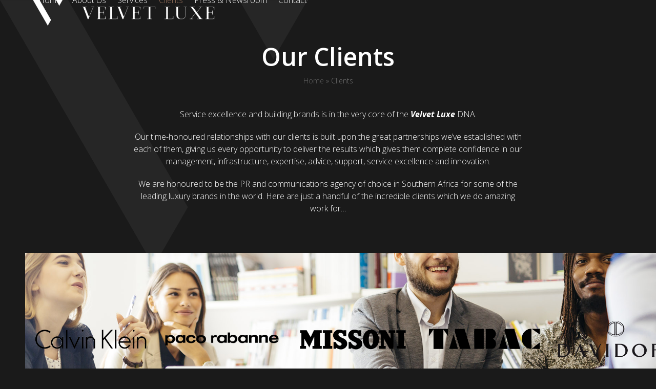

--- FILE ---
content_type: text/html; charset=UTF-8
request_url: https://www.velvetluxe.co.za/clients/
body_size: 20164
content:
<!DOCTYPE html>
<html lang="en-ZA" class="wpex-classic-style">
<head>
<meta charset="UTF-8">
<script>
var gform;gform||(document.addEventListener("gform_main_scripts_loaded",function(){gform.scriptsLoaded=!0}),document.addEventListener("gform/theme/scripts_loaded",function(){gform.themeScriptsLoaded=!0}),window.addEventListener("DOMContentLoaded",function(){gform.domLoaded=!0}),gform={domLoaded:!1,scriptsLoaded:!1,themeScriptsLoaded:!1,isFormEditor:()=>"function"==typeof InitializeEditor,callIfLoaded:function(o){return!(!gform.domLoaded||!gform.scriptsLoaded||!gform.themeScriptsLoaded&&!gform.isFormEditor()||(gform.isFormEditor()&&console.warn("The use of gform.initializeOnLoaded() is deprecated in the form editor context and will be removed in Gravity Forms 3.1."),o(),0))},initializeOnLoaded:function(o){gform.callIfLoaded(o)||(document.addEventListener("gform_main_scripts_loaded",()=>{gform.scriptsLoaded=!0,gform.callIfLoaded(o)}),document.addEventListener("gform/theme/scripts_loaded",()=>{gform.themeScriptsLoaded=!0,gform.callIfLoaded(o)}),window.addEventListener("DOMContentLoaded",()=>{gform.domLoaded=!0,gform.callIfLoaded(o)}))},hooks:{action:{},filter:{}},addAction:function(o,r,e,t){gform.addHook("action",o,r,e,t)},addFilter:function(o,r,e,t){gform.addHook("filter",o,r,e,t)},doAction:function(o){gform.doHook("action",o,arguments)},applyFilters:function(o){return gform.doHook("filter",o,arguments)},removeAction:function(o,r){gform.removeHook("action",o,r)},removeFilter:function(o,r,e){gform.removeHook("filter",o,r,e)},addHook:function(o,r,e,t,n){null==gform.hooks[o][r]&&(gform.hooks[o][r]=[]);var d=gform.hooks[o][r];null==n&&(n=r+"_"+d.length),gform.hooks[o][r].push({tag:n,callable:e,priority:t=null==t?10:t})},doHook:function(r,o,e){var t;if(e=Array.prototype.slice.call(e,1),null!=gform.hooks[r][o]&&((o=gform.hooks[r][o]).sort(function(o,r){return o.priority-r.priority}),o.forEach(function(o){"function"!=typeof(t=o.callable)&&(t=window[t]),"action"==r?t.apply(null,e):e[0]=t.apply(null,e)})),"filter"==r)return e[0]},removeHook:function(o,r,t,n){var e;null!=gform.hooks[o][r]&&(e=(e=gform.hooks[o][r]).filter(function(o,r,e){return!!(null!=n&&n!=o.tag||null!=t&&t!=o.priority)}),gform.hooks[o][r]=e)}});
</script>

<link rel="profile" href="https://gmpg.org/xfn/11">
<meta name='robots' content='index, follow, max-image-preview:large, max-snippet:-1, max-video-preview:-1' />
<meta name="viewport" content="width=device-width, initial-scale=1">

	<!-- This site is optimized with the Yoast SEO plugin v26.6 - https://yoast.com/wordpress/plugins/seo/ -->
	<title>Clients - Velvet Luxe</title>
	<meta name="description" content="Service excellence and building brands is in the very core of the Velvet Luxe DNA. Our time-honoured relationships with our clients is built upon the great part" />
	<link rel="canonical" href="https://www.velvetluxe.co.za/clients/" />
	<meta property="og:locale" content="en_US" />
	<meta property="og:type" content="article" />
	<meta property="og:title" content="Clients - Velvet Luxe" />
	<meta property="og:url" content="https://www.velvetluxe.co.za/clients/" />
	<meta property="og:site_name" content="Velvet Luxe" />
	<meta property="article:modified_time" content="2017-02-02T07:06:58+00:00" />
	<meta name="twitter:card" content="summary_large_image" />
	<meta name="twitter:label1" content="Est. reading time" />
	<meta name="twitter:data1" content="1 minute" />
	<script type="application/ld+json" class="yoast-schema-graph">{"@context":"https://schema.org","@graph":[{"@type":"WebPage","@id":"https://www.velvetluxe.co.za/clients/","url":"https://www.velvetluxe.co.za/clients/","name":"Clients - Velvet Luxe","isPartOf":{"@id":"https://www.velvetluxe.co.za/#website"},"datePublished":"2017-01-27T14:05:44+00:00","dateModified":"2017-02-02T07:06:58+00:00","breadcrumb":{"@id":"https://www.velvetluxe.co.za/clients/#breadcrumb"},"inLanguage":"en-ZA","potentialAction":[{"@type":"ReadAction","target":["https://www.velvetluxe.co.za/clients/"]}]},{"@type":"BreadcrumbList","@id":"https://www.velvetluxe.co.za/clients/#breadcrumb","itemListElement":[{"@type":"ListItem","position":1,"name":"Home","item":"https://www.velvetluxe.co.za/"},{"@type":"ListItem","position":2,"name":"Clients"}]},{"@type":"WebSite","@id":"https://www.velvetluxe.co.za/#website","url":"https://www.velvetluxe.co.za/","name":"Velvet Luxe","description":"","publisher":{"@id":"https://www.velvetluxe.co.za/#organization"},"potentialAction":[{"@type":"SearchAction","target":{"@type":"EntryPoint","urlTemplate":"https://www.velvetluxe.co.za/?s={search_term_string}"},"query-input":{"@type":"PropertyValueSpecification","valueRequired":true,"valueName":"search_term_string"}}],"inLanguage":"en-ZA"},{"@type":"Organization","@id":"https://www.velvetluxe.co.za/#organization","name":"Velvet Luxe","url":"https://www.velvetluxe.co.za/","logo":{"@type":"ImageObject","inLanguage":"en-ZA","@id":"https://www.velvetluxe.co.za/#/schema/logo/image/","url":"https://www.velvetluxe.co.za/wp-content/uploads/2017/01/velvetluxe-horizontal-logo.png","contentUrl":"https://www.velvetluxe.co.za/wp-content/uploads/2017/01/velvetluxe-horizontal-logo.png","width":1000,"height":141,"caption":"Velvet Luxe"},"image":{"@id":"https://www.velvetluxe.co.za/#/schema/logo/image/"}}]}</script>
	<!-- / Yoast SEO plugin. -->


<link rel='dns-prefetch' href='//www.velvetluxe.co.za' />
<link rel='dns-prefetch' href='//fonts.googleapis.com' />
<link rel="alternate" type="application/rss+xml" title="Velvet Luxe &raquo; Feed" href="https://www.velvetluxe.co.za/feed/" />
<link rel="alternate" type="application/rss+xml" title="Velvet Luxe &raquo; Comments Feed" href="https://www.velvetluxe.co.za/comments/feed/" />
<link rel="alternate" title="oEmbed (JSON)" type="application/json+oembed" href="https://www.velvetluxe.co.za/wp-json/oembed/1.0/embed?url=https%3A%2F%2Fwww.velvetluxe.co.za%2Fclients%2F" />
<link rel="alternate" title="oEmbed (XML)" type="text/xml+oembed" href="https://www.velvetluxe.co.za/wp-json/oembed/1.0/embed?url=https%3A%2F%2Fwww.velvetluxe.co.za%2Fclients%2F&#038;format=xml" />
		<!-- This site uses the Google Analytics by MonsterInsights plugin v9.10.1 - Using Analytics tracking - https://www.monsterinsights.com/ -->
		<!-- Note: MonsterInsights is not currently configured on this site. The site owner needs to authenticate with Google Analytics in the MonsterInsights settings panel. -->
					<!-- No tracking code set -->
				<!-- / Google Analytics by MonsterInsights -->
		<style id='wp-img-auto-sizes-contain-inline-css'>
img:is([sizes=auto i],[sizes^="auto," i]){contain-intrinsic-size:3000px 1500px}
/*# sourceURL=wp-img-auto-sizes-contain-inline-css */
</style>
<link rel='stylesheet' id='js_composer_front-css' href='https://www.velvetluxe.co.za/wp-content/plugins/js_composer/assets/css/js_composer.min.css?ver=8.7.2' media='all' />
<link rel='stylesheet' id='sbi_styles-css' href='https://www.velvetluxe.co.za/wp-content/plugins/instagram-feed/css/sbi-styles.min.css?ver=6.10.0' media='all' />
<link rel='stylesheet' id='wp-block-library-css' href='https://www.velvetluxe.co.za/wp-includes/css/dist/block-library/style.min.css?ver=6.9' media='all' />
<style id='global-styles-inline-css'>
:root{--wp--preset--aspect-ratio--square: 1;--wp--preset--aspect-ratio--4-3: 4/3;--wp--preset--aspect-ratio--3-4: 3/4;--wp--preset--aspect-ratio--3-2: 3/2;--wp--preset--aspect-ratio--2-3: 2/3;--wp--preset--aspect-ratio--16-9: 16/9;--wp--preset--aspect-ratio--9-16: 9/16;--wp--preset--color--black: #000000;--wp--preset--color--cyan-bluish-gray: #abb8c3;--wp--preset--color--white: #ffffff;--wp--preset--color--pale-pink: #f78da7;--wp--preset--color--vivid-red: #cf2e2e;--wp--preset--color--luminous-vivid-orange: #ff6900;--wp--preset--color--luminous-vivid-amber: #fcb900;--wp--preset--color--light-green-cyan: #7bdcb5;--wp--preset--color--vivid-green-cyan: #00d084;--wp--preset--color--pale-cyan-blue: #8ed1fc;--wp--preset--color--vivid-cyan-blue: #0693e3;--wp--preset--color--vivid-purple: #9b51e0;--wp--preset--color--accent: var(--wpex-accent);--wp--preset--color--on-accent: var(--wpex-on-accent);--wp--preset--color--accent-alt: var(--wpex-accent-alt);--wp--preset--color--on-accent-alt: var(--wpex-on-accent-alt);--wp--preset--gradient--vivid-cyan-blue-to-vivid-purple: linear-gradient(135deg,rgb(6,147,227) 0%,rgb(155,81,224) 100%);--wp--preset--gradient--light-green-cyan-to-vivid-green-cyan: linear-gradient(135deg,rgb(122,220,180) 0%,rgb(0,208,130) 100%);--wp--preset--gradient--luminous-vivid-amber-to-luminous-vivid-orange: linear-gradient(135deg,rgb(252,185,0) 0%,rgb(255,105,0) 100%);--wp--preset--gradient--luminous-vivid-orange-to-vivid-red: linear-gradient(135deg,rgb(255,105,0) 0%,rgb(207,46,46) 100%);--wp--preset--gradient--very-light-gray-to-cyan-bluish-gray: linear-gradient(135deg,rgb(238,238,238) 0%,rgb(169,184,195) 100%);--wp--preset--gradient--cool-to-warm-spectrum: linear-gradient(135deg,rgb(74,234,220) 0%,rgb(151,120,209) 20%,rgb(207,42,186) 40%,rgb(238,44,130) 60%,rgb(251,105,98) 80%,rgb(254,248,76) 100%);--wp--preset--gradient--blush-light-purple: linear-gradient(135deg,rgb(255,206,236) 0%,rgb(152,150,240) 100%);--wp--preset--gradient--blush-bordeaux: linear-gradient(135deg,rgb(254,205,165) 0%,rgb(254,45,45) 50%,rgb(107,0,62) 100%);--wp--preset--gradient--luminous-dusk: linear-gradient(135deg,rgb(255,203,112) 0%,rgb(199,81,192) 50%,rgb(65,88,208) 100%);--wp--preset--gradient--pale-ocean: linear-gradient(135deg,rgb(255,245,203) 0%,rgb(182,227,212) 50%,rgb(51,167,181) 100%);--wp--preset--gradient--electric-grass: linear-gradient(135deg,rgb(202,248,128) 0%,rgb(113,206,126) 100%);--wp--preset--gradient--midnight: linear-gradient(135deg,rgb(2,3,129) 0%,rgb(40,116,252) 100%);--wp--preset--font-size--small: 13px;--wp--preset--font-size--medium: 20px;--wp--preset--font-size--large: 36px;--wp--preset--font-size--x-large: 42px;--wp--preset--font-family--system-sans-serif: -apple-system, BlinkMacSystemFont, 'Segoe UI', Roboto, Oxygen-Sans, Ubuntu, Cantarell, 'Helvetica Neue', sans-serif;--wp--preset--font-family--system-serif: Iowan Old Style, Apple Garamond, Baskerville, Times New Roman, Droid Serif, Times, Source Serif Pro, serif, Apple Color Emoji, Segoe UI Emoji, Segoe UI Symbol;--wp--preset--spacing--20: 0.44rem;--wp--preset--spacing--30: 0.67rem;--wp--preset--spacing--40: 1rem;--wp--preset--spacing--50: 1.5rem;--wp--preset--spacing--60: 2.25rem;--wp--preset--spacing--70: 3.38rem;--wp--preset--spacing--80: 5.06rem;--wp--preset--shadow--natural: 6px 6px 9px rgba(0, 0, 0, 0.2);--wp--preset--shadow--deep: 12px 12px 50px rgba(0, 0, 0, 0.4);--wp--preset--shadow--sharp: 6px 6px 0px rgba(0, 0, 0, 0.2);--wp--preset--shadow--outlined: 6px 6px 0px -3px rgb(255, 255, 255), 6px 6px rgb(0, 0, 0);--wp--preset--shadow--crisp: 6px 6px 0px rgb(0, 0, 0);}:root { --wp--style--global--content-size: 840px;--wp--style--global--wide-size: 1200px; }:where(body) { margin: 0; }.wp-site-blocks > .alignleft { float: left; margin-right: 2em; }.wp-site-blocks > .alignright { float: right; margin-left: 2em; }.wp-site-blocks > .aligncenter { justify-content: center; margin-left: auto; margin-right: auto; }:where(.wp-site-blocks) > * { margin-block-start: 24px; margin-block-end: 0; }:where(.wp-site-blocks) > :first-child { margin-block-start: 0; }:where(.wp-site-blocks) > :last-child { margin-block-end: 0; }:root { --wp--style--block-gap: 24px; }:root :where(.is-layout-flow) > :first-child{margin-block-start: 0;}:root :where(.is-layout-flow) > :last-child{margin-block-end: 0;}:root :where(.is-layout-flow) > *{margin-block-start: 24px;margin-block-end: 0;}:root :where(.is-layout-constrained) > :first-child{margin-block-start: 0;}:root :where(.is-layout-constrained) > :last-child{margin-block-end: 0;}:root :where(.is-layout-constrained) > *{margin-block-start: 24px;margin-block-end: 0;}:root :where(.is-layout-flex){gap: 24px;}:root :where(.is-layout-grid){gap: 24px;}.is-layout-flow > .alignleft{float: left;margin-inline-start: 0;margin-inline-end: 2em;}.is-layout-flow > .alignright{float: right;margin-inline-start: 2em;margin-inline-end: 0;}.is-layout-flow > .aligncenter{margin-left: auto !important;margin-right: auto !important;}.is-layout-constrained > .alignleft{float: left;margin-inline-start: 0;margin-inline-end: 2em;}.is-layout-constrained > .alignright{float: right;margin-inline-start: 2em;margin-inline-end: 0;}.is-layout-constrained > .aligncenter{margin-left: auto !important;margin-right: auto !important;}.is-layout-constrained > :where(:not(.alignleft):not(.alignright):not(.alignfull)){max-width: var(--wp--style--global--content-size);margin-left: auto !important;margin-right: auto !important;}.is-layout-constrained > .alignwide{max-width: var(--wp--style--global--wide-size);}body .is-layout-flex{display: flex;}.is-layout-flex{flex-wrap: wrap;align-items: center;}.is-layout-flex > :is(*, div){margin: 0;}body .is-layout-grid{display: grid;}.is-layout-grid > :is(*, div){margin: 0;}body{padding-top: 0px;padding-right: 0px;padding-bottom: 0px;padding-left: 0px;}a:where(:not(.wp-element-button)){text-decoration: underline;}:root :where(.wp-element-button, .wp-block-button__link){background-color: #32373c;border-width: 0;color: #fff;font-family: inherit;font-size: inherit;font-style: inherit;font-weight: inherit;letter-spacing: inherit;line-height: inherit;padding-top: calc(0.667em + 2px);padding-right: calc(1.333em + 2px);padding-bottom: calc(0.667em + 2px);padding-left: calc(1.333em + 2px);text-decoration: none;text-transform: inherit;}.has-black-color{color: var(--wp--preset--color--black) !important;}.has-cyan-bluish-gray-color{color: var(--wp--preset--color--cyan-bluish-gray) !important;}.has-white-color{color: var(--wp--preset--color--white) !important;}.has-pale-pink-color{color: var(--wp--preset--color--pale-pink) !important;}.has-vivid-red-color{color: var(--wp--preset--color--vivid-red) !important;}.has-luminous-vivid-orange-color{color: var(--wp--preset--color--luminous-vivid-orange) !important;}.has-luminous-vivid-amber-color{color: var(--wp--preset--color--luminous-vivid-amber) !important;}.has-light-green-cyan-color{color: var(--wp--preset--color--light-green-cyan) !important;}.has-vivid-green-cyan-color{color: var(--wp--preset--color--vivid-green-cyan) !important;}.has-pale-cyan-blue-color{color: var(--wp--preset--color--pale-cyan-blue) !important;}.has-vivid-cyan-blue-color{color: var(--wp--preset--color--vivid-cyan-blue) !important;}.has-vivid-purple-color{color: var(--wp--preset--color--vivid-purple) !important;}.has-accent-color{color: var(--wp--preset--color--accent) !important;}.has-on-accent-color{color: var(--wp--preset--color--on-accent) !important;}.has-accent-alt-color{color: var(--wp--preset--color--accent-alt) !important;}.has-on-accent-alt-color{color: var(--wp--preset--color--on-accent-alt) !important;}.has-black-background-color{background-color: var(--wp--preset--color--black) !important;}.has-cyan-bluish-gray-background-color{background-color: var(--wp--preset--color--cyan-bluish-gray) !important;}.has-white-background-color{background-color: var(--wp--preset--color--white) !important;}.has-pale-pink-background-color{background-color: var(--wp--preset--color--pale-pink) !important;}.has-vivid-red-background-color{background-color: var(--wp--preset--color--vivid-red) !important;}.has-luminous-vivid-orange-background-color{background-color: var(--wp--preset--color--luminous-vivid-orange) !important;}.has-luminous-vivid-amber-background-color{background-color: var(--wp--preset--color--luminous-vivid-amber) !important;}.has-light-green-cyan-background-color{background-color: var(--wp--preset--color--light-green-cyan) !important;}.has-vivid-green-cyan-background-color{background-color: var(--wp--preset--color--vivid-green-cyan) !important;}.has-pale-cyan-blue-background-color{background-color: var(--wp--preset--color--pale-cyan-blue) !important;}.has-vivid-cyan-blue-background-color{background-color: var(--wp--preset--color--vivid-cyan-blue) !important;}.has-vivid-purple-background-color{background-color: var(--wp--preset--color--vivid-purple) !important;}.has-accent-background-color{background-color: var(--wp--preset--color--accent) !important;}.has-on-accent-background-color{background-color: var(--wp--preset--color--on-accent) !important;}.has-accent-alt-background-color{background-color: var(--wp--preset--color--accent-alt) !important;}.has-on-accent-alt-background-color{background-color: var(--wp--preset--color--on-accent-alt) !important;}.has-black-border-color{border-color: var(--wp--preset--color--black) !important;}.has-cyan-bluish-gray-border-color{border-color: var(--wp--preset--color--cyan-bluish-gray) !important;}.has-white-border-color{border-color: var(--wp--preset--color--white) !important;}.has-pale-pink-border-color{border-color: var(--wp--preset--color--pale-pink) !important;}.has-vivid-red-border-color{border-color: var(--wp--preset--color--vivid-red) !important;}.has-luminous-vivid-orange-border-color{border-color: var(--wp--preset--color--luminous-vivid-orange) !important;}.has-luminous-vivid-amber-border-color{border-color: var(--wp--preset--color--luminous-vivid-amber) !important;}.has-light-green-cyan-border-color{border-color: var(--wp--preset--color--light-green-cyan) !important;}.has-vivid-green-cyan-border-color{border-color: var(--wp--preset--color--vivid-green-cyan) !important;}.has-pale-cyan-blue-border-color{border-color: var(--wp--preset--color--pale-cyan-blue) !important;}.has-vivid-cyan-blue-border-color{border-color: var(--wp--preset--color--vivid-cyan-blue) !important;}.has-vivid-purple-border-color{border-color: var(--wp--preset--color--vivid-purple) !important;}.has-accent-border-color{border-color: var(--wp--preset--color--accent) !important;}.has-on-accent-border-color{border-color: var(--wp--preset--color--on-accent) !important;}.has-accent-alt-border-color{border-color: var(--wp--preset--color--accent-alt) !important;}.has-on-accent-alt-border-color{border-color: var(--wp--preset--color--on-accent-alt) !important;}.has-vivid-cyan-blue-to-vivid-purple-gradient-background{background: var(--wp--preset--gradient--vivid-cyan-blue-to-vivid-purple) !important;}.has-light-green-cyan-to-vivid-green-cyan-gradient-background{background: var(--wp--preset--gradient--light-green-cyan-to-vivid-green-cyan) !important;}.has-luminous-vivid-amber-to-luminous-vivid-orange-gradient-background{background: var(--wp--preset--gradient--luminous-vivid-amber-to-luminous-vivid-orange) !important;}.has-luminous-vivid-orange-to-vivid-red-gradient-background{background: var(--wp--preset--gradient--luminous-vivid-orange-to-vivid-red) !important;}.has-very-light-gray-to-cyan-bluish-gray-gradient-background{background: var(--wp--preset--gradient--very-light-gray-to-cyan-bluish-gray) !important;}.has-cool-to-warm-spectrum-gradient-background{background: var(--wp--preset--gradient--cool-to-warm-spectrum) !important;}.has-blush-light-purple-gradient-background{background: var(--wp--preset--gradient--blush-light-purple) !important;}.has-blush-bordeaux-gradient-background{background: var(--wp--preset--gradient--blush-bordeaux) !important;}.has-luminous-dusk-gradient-background{background: var(--wp--preset--gradient--luminous-dusk) !important;}.has-pale-ocean-gradient-background{background: var(--wp--preset--gradient--pale-ocean) !important;}.has-electric-grass-gradient-background{background: var(--wp--preset--gradient--electric-grass) !important;}.has-midnight-gradient-background{background: var(--wp--preset--gradient--midnight) !important;}.has-small-font-size{font-size: var(--wp--preset--font-size--small) !important;}.has-medium-font-size{font-size: var(--wp--preset--font-size--medium) !important;}.has-large-font-size{font-size: var(--wp--preset--font-size--large) !important;}.has-x-large-font-size{font-size: var(--wp--preset--font-size--x-large) !important;}.has-system-sans-serif-font-family{font-family: var(--wp--preset--font-family--system-sans-serif) !important;}.has-system-serif-font-family{font-family: var(--wp--preset--font-family--system-serif) !important;}
:root :where(.wp-block-post-template){margin-top: 0px;margin-right: auto;margin-bottom: 0px;margin-left: auto;}
:root :where(.wp-block-pullquote){font-size: 1.5em;line-height: 1.6;}
/*# sourceURL=global-styles-inline-css */
</style>
<link rel='stylesheet' id='countdown-timer-style-css' href='https://www.velvetluxe.co.za/wp-content/plugins/countdown-timer-for-elementor/assets/css/countdown-timer-widget.css?ver=6.9' media='all' />
<link rel='stylesheet' id='mandrillpress-css' href='https://www.velvetluxe.co.za/wp-content/plugins/mandrillpress-1.0.2/public/css/mandrillpress-public.css?ver=1.0.2' media='all' />
<link rel='stylesheet' id='Awesome-Font-css-css' href='https://www.velvetluxe.co.za/wp-content/plugins/out-of-the-box/includes/font-awesome/css/font-awesome.min.css?ver=1755560826' media='all' />
<link rel='stylesheet' id='OutoftheBox-css' href='https://www.velvetluxe.co.za/wp-content/plugins/out-of-the-box/css/outofthebox.css?ver=1755560822' media='all' />
<link rel='stylesheet' id='parent-style-css' href='https://www.velvetluxe.co.za/wp-content/themes/Total/style.css?ver=6.9' media='all' />
<link rel='stylesheet' id='elementor-frontend-css' href='https://www.velvetluxe.co.za/wp-content/plugins/elementor/assets/css/frontend.min.css?ver=3.33.4' media='all' />
<link rel='stylesheet' id='wpex-elementor-css' href='https://www.velvetluxe.co.za/wp-content/themes/Total/assets/css/frontend/elementor.min.css?ver=6.5' media='all' />
<link rel='stylesheet' id='wpex-google-font-open-sans-css' href='https://fonts.googleapis.com/css2?family=Open+Sans:ital,wght@0,100;0,200;0,300;0,400;0,500;0,600;0,700;0,800;0,900;1,100;1,200;1,300;1,400;1,500;1,600;1,700;1,800;1,900&#038;display=swap&#038;subset=latin' media='all' />
<link rel='stylesheet' id='wpex-style-css' href='https://www.velvetluxe.co.za/wp-content/themes/total-child/style.css?ver=6.5' media='all' />
<link rel='stylesheet' id='wpex-mobile-menu-breakpoint-max-css' href='https://www.velvetluxe.co.za/wp-content/themes/Total/assets/css/frontend/breakpoints/max.min.css?ver=6.5' media='only screen and (max-width:959px)' />
<link rel='stylesheet' id='wpex-mobile-menu-breakpoint-min-css' href='https://www.velvetluxe.co.za/wp-content/themes/Total/assets/css/frontend/breakpoints/min.min.css?ver=6.5' media='only screen and (min-width:960px)' />
<link rel='stylesheet' id='vcex-shortcodes-css' href='https://www.velvetluxe.co.za/wp-content/themes/Total/assets/css/frontend/vcex-shortcodes.min.css?ver=6.5' media='all' />
<link rel='stylesheet' id='wpex-wpbakery-css' href='https://www.velvetluxe.co.za/wp-content/themes/Total/assets/css/frontend/wpbakery.min.css?ver=6.5' media='all' />
<script src="https://www.velvetluxe.co.za/wp-includes/js/jquery/jquery.min.js?ver=3.7.1" id="jquery-core-js"></script>
<script src="https://www.velvetluxe.co.za/wp-includes/js/jquery/jquery-migrate.min.js?ver=3.4.1" id="jquery-migrate-js"></script>
<script src="https://www.velvetluxe.co.za/wp-includes/js/jquery/ui/core.min.js?ver=1.13.3" id="jquery-ui-core-js"></script>
<script src="https://www.velvetluxe.co.za/wp-content/plugins/out-of-the-box/includes/jquery-unveil/jquery.unveil.min.js?ver=6.9" id="unveil-js"></script>
<script src="https://www.velvetluxe.co.za/wp-content/plugins/mandrillpress-1.0.2/public/js/mandrillpress-public.js?ver=1.0.2" id="mandrillpress-js"></script>
<script id="wpex-core-js-extra">
var wpex_theme_params = {"selectArrowIcon":"\u003Cspan class=\"wpex-select-arrow__icon wpex-icon--sm wpex-flex wpex-icon\" aria-hidden=\"true\"\u003E\u003Csvg viewBox=\"0 0 24 24\" xmlns=\"http://www.w3.org/2000/svg\"\u003E\u003Crect fill=\"none\" height=\"24\" width=\"24\"/\u003E\u003Cg transform=\"matrix(0, -1, 1, 0, -0.115, 23.885)\"\u003E\u003Cpolygon points=\"17.77,3.77 16,2 6,12 16,22 17.77,20.23 9.54,12\"/\u003E\u003C/g\u003E\u003C/svg\u003E\u003C/span\u003E","customSelects":".widget_categories form,.widget_archive select,.vcex-form-shortcode select","scrollToHash":"1","localScrollFindLinks":"1","localScrollHighlight":"1","localScrollUpdateHash":"1","scrollToHashTimeout":"500","localScrollTargets":"li.local-scroll a, a.local-scroll, .local-scroll-link, .local-scroll-link \u003E a,.sidr-class-local-scroll-link,li.sidr-class-local-scroll \u003E span \u003E a,li.sidr-class-local-scroll \u003E a","scrollToBehavior":"smooth"};
//# sourceURL=wpex-core-js-extra
</script>
<script src="https://www.velvetluxe.co.za/wp-content/themes/Total/assets/js/frontend/core.min.js?ver=6.5" id="wpex-core-js" defer data-wp-strategy="defer"></script>
<script id="wpex-inline-js-after">
!function(){const e=document.querySelector("html"),t=()=>{const t=window.innerWidth-document.documentElement.clientWidth;t&&e.style.setProperty("--wpex-scrollbar-width",`${t}px`)};t(),window.addEventListener("resize",(()=>{t()}))}();
//# sourceURL=wpex-inline-js-after
</script>
<script id="wpex-sticky-header-js-extra">
var wpex_sticky_header_params = {"breakpoint":"960"};
//# sourceURL=wpex-sticky-header-js-extra
</script>
<script src="https://www.velvetluxe.co.za/wp-content/themes/Total/assets/js/frontend/sticky/header.min.js?ver=6.5" id="wpex-sticky-header-js" defer data-wp-strategy="defer"></script>
<script id="wpex-mobile-menu-sidr-js-extra">
var wpex_mobile_menu_sidr_params = {"breakpoint":"959","i18n":{"openSubmenu":"Open submenu of %s","closeSubmenu":"Close submenu of %s"},"openSubmenuIcon":"\u003Cspan class=\"wpex-open-submenu__icon wpex-transition-transform wpex-duration-300 wpex-icon\" aria-hidden=\"true\"\u003E\u003Csvg xmlns=\"http://www.w3.org/2000/svg\" viewBox=\"0 0 448 512\"\u003E\u003Cpath d=\"M201.4 342.6c12.5 12.5 32.8 12.5 45.3 0l160-160c12.5-12.5 12.5-32.8 0-45.3s-32.8-12.5-45.3 0L224 274.7 86.6 137.4c-12.5-12.5-32.8-12.5-45.3 0s-12.5 32.8 0 45.3l160 160z\"/\u003E\u003C/svg\u003E\u003C/span\u003E","source":"#site-navigation","side":"right","dark_surface":"1","displace":"","aria_label":"Mobile menu","aria_label_close":"Close mobile menu","class":"has-background","speed":"300"};
//# sourceURL=wpex-mobile-menu-sidr-js-extra
</script>
<script src="https://www.velvetluxe.co.za/wp-content/themes/Total/assets/js/frontend/mobile-menu/sidr.min.js?ver=6.5" id="wpex-mobile-menu-sidr-js" defer data-wp-strategy="defer"></script>
<script></script><link rel="https://api.w.org/" href="https://www.velvetluxe.co.za/wp-json/" /><link rel="alternate" title="JSON" type="application/json" href="https://www.velvetluxe.co.za/wp-json/wp/v2/pages/168" /><link rel="EditURI" type="application/rsd+xml" title="RSD" href="https://www.velvetluxe.co.za/xmlrpc.php?rsd" />
<meta name="generator" content="WordPress 6.9" />
<link rel='shortlink' href='https://www.velvetluxe.co.za/?p=168' />
<!--[if IE]>
<link rel='stylesheet' type='text/css' href='https://www.velvetluxe.co.za/wp-content/plugins/out-of-the-box/css/outofthebox-skin-ie.css' />
<![endif]-->
<link rel="icon" href="https://www.velvetluxe.co.za/wp-content/uploads/2017/01/favicon-32.png" sizes="32x32"><link rel="shortcut icon" href="https://www.velvetluxe.co.za/wp-content/uploads/2017/01/favicon-32.png"><meta name="generator" content="Elementor 3.33.4; features: additional_custom_breakpoints; settings: css_print_method-external, google_font-enabled, font_display-auto">
<style>.recentcomments a{display:inline !important;padding:0 !important;margin:0 !important;}</style><!-- Google tag (gtag.js) -->
<script async src="https://www.googletagmanager.com/gtag/js?id=G-C9N6NX4L6T"></script>
<script>
  window.dataLayer = window.dataLayer || [];
  function gtag(){dataLayer.push(arguments);}
  gtag('js', new Date());

  gtag('config', 'G-C9N6NX4L6T');
</script>			<style>
				.e-con.e-parent:nth-of-type(n+4):not(.e-lazyloaded):not(.e-no-lazyload),
				.e-con.e-parent:nth-of-type(n+4):not(.e-lazyloaded):not(.e-no-lazyload) * {
					background-image: none !important;
				}
				@media screen and (max-height: 1024px) {
					.e-con.e-parent:nth-of-type(n+3):not(.e-lazyloaded):not(.e-no-lazyload),
					.e-con.e-parent:nth-of-type(n+3):not(.e-lazyloaded):not(.e-no-lazyload) * {
						background-image: none !important;
					}
				}
				@media screen and (max-height: 640px) {
					.e-con.e-parent:nth-of-type(n+2):not(.e-lazyloaded):not(.e-no-lazyload),
					.e-con.e-parent:nth-of-type(n+2):not(.e-lazyloaded):not(.e-no-lazyload) * {
						background-image: none !important;
					}
				}
			</style>
			<noscript><style>body:not(.content-full-screen) .wpex-vc-row-stretched[data-vc-full-width-init="false"]{visibility:visible;}</style></noscript><script>function setREVStartSize(e){
			//window.requestAnimationFrame(function() {
				window.RSIW = window.RSIW===undefined ? window.innerWidth : window.RSIW;
				window.RSIH = window.RSIH===undefined ? window.innerHeight : window.RSIH;
				try {
					var pw = document.getElementById(e.c).parentNode.offsetWidth,
						newh;
					pw = pw===0 || isNaN(pw) || (e.l=="fullwidth" || e.layout=="fullwidth") ? window.RSIW : pw;
					e.tabw = e.tabw===undefined ? 0 : parseInt(e.tabw);
					e.thumbw = e.thumbw===undefined ? 0 : parseInt(e.thumbw);
					e.tabh = e.tabh===undefined ? 0 : parseInt(e.tabh);
					e.thumbh = e.thumbh===undefined ? 0 : parseInt(e.thumbh);
					e.tabhide = e.tabhide===undefined ? 0 : parseInt(e.tabhide);
					e.thumbhide = e.thumbhide===undefined ? 0 : parseInt(e.thumbhide);
					e.mh = e.mh===undefined || e.mh=="" || e.mh==="auto" ? 0 : parseInt(e.mh,0);
					if(e.layout==="fullscreen" || e.l==="fullscreen")
						newh = Math.max(e.mh,window.RSIH);
					else{
						e.gw = Array.isArray(e.gw) ? e.gw : [e.gw];
						for (var i in e.rl) if (e.gw[i]===undefined || e.gw[i]===0) e.gw[i] = e.gw[i-1];
						e.gh = e.el===undefined || e.el==="" || (Array.isArray(e.el) && e.el.length==0)? e.gh : e.el;
						e.gh = Array.isArray(e.gh) ? e.gh : [e.gh];
						for (var i in e.rl) if (e.gh[i]===undefined || e.gh[i]===0) e.gh[i] = e.gh[i-1];
											
						var nl = new Array(e.rl.length),
							ix = 0,
							sl;
						e.tabw = e.tabhide>=pw ? 0 : e.tabw;
						e.thumbw = e.thumbhide>=pw ? 0 : e.thumbw;
						e.tabh = e.tabhide>=pw ? 0 : e.tabh;
						e.thumbh = e.thumbhide>=pw ? 0 : e.thumbh;
						for (var i in e.rl) nl[i] = e.rl[i]<window.RSIW ? 0 : e.rl[i];
						sl = nl[0];
						for (var i in nl) if (sl>nl[i] && nl[i]>0) { sl = nl[i]; ix=i;}
						var m = pw>(e.gw[ix]+e.tabw+e.thumbw) ? 1 : (pw-(e.tabw+e.thumbw)) / (e.gw[ix]);
						newh =  (e.gh[ix] * m) + (e.tabh + e.thumbh);
					}
					var el = document.getElementById(e.c);
					if (el!==null && el) el.style.height = newh+"px";
					el = document.getElementById(e.c+"_wrapper");
					if (el!==null && el) {
						el.style.height = newh+"px";
						el.style.display = "block";
					}
				} catch(e){
					console.log("Failure at Presize of Slider:" + e)
				}
			//});
		  };</script>
<style type="text/css" data-type="vc_shortcodes-custom-css">.vc_custom_1485776126997{background-image: url(https://www.velvetluxe.co.za/wp-content/uploads/2017/01/our-clients.jpg?id=170) !important;background-position: center !important;background-repeat: no-repeat !important;background-size: cover !important;}.vc_custom_1485776146309{margin-top: 120px !important;margin-bottom: 120px !important;}</style><noscript><style> .wpb_animate_when_almost_visible { opacity: 1; }</style></noscript><style data-type="wpex-css" id="wpex-css">/*TYPOGRAPHY*/:root{--wpex-body-font-family:'Open Sans',sans-serif;--wpex-body-font-weight:100;--wpex-body-font-size:16px;--wpex-body-color:#ffffff;--wpex-body-line-height:1.5em;}:root{--wpex-heading-color:#ffffff;}h2,.wpex-h2{font-weight:100;font-size:2em;line-height:1em;}h3,.wpex-h3{font-weight:100;font-size:1.2em;}#copyright{font-size:12px;}#footer-bottom-menu{font-size:12px;}/*ADVANCED STYLING CSS*/#site-logo .logo-img{max-height:50px;width:auto;}/*CUSTOMIZER STYLING*/:root{--wpex-bg-color:1a1a1a;--wpex-accent:#9a735c;--wpex-accent-alt:#9a735c;--wpex-btn-border-radius:0px;--wpex-site-logo-color:#ffffff;--wpex-vc-column-inner-margin-bottom:40px;}.site-boxed{--wpex-bg-color:1a1a1a;}.page-header.wpex-supports-mods{padding-block-start:80px;padding-block-end:40px;}.page-header{margin-block-end:0px;}#site-scroll-top{border-radius:0px!important;background-color:#000000;color:#ffffff;}#site-scroll-top:hover{background-color:#ffffff;color:#000000;}:root,.site-boxed.wpex-responsive #wrap{--wpex-container-width:1180px;}#site-header{--wpex-site-header-bg-color:#000000;}#site-navigation-wrap{--wpex-main-nav-link-color:#ffffff;--wpex-hover-main-nav-link-color:#ffffff;--wpex-active-main-nav-link-color:#ffffff;--wpex-hover-main-nav-link-color:#9a735c;--wpex-active-main-nav-link-color:#9a735c;}#mobile-menu,#mobile-icons-menu{--wpex-link-color:#ffffff;--wpex-hover-link-color:#ffffff;--wpex-hover-link-color:#000000;}#sidr-main,.sidr-class-dropdown-menu ul{background-color:#000000;}#footer{--wpex-surface-1:#000000;background-color:#000000;}#footer-bottom{background-color:#000000;color:#ffffff;--wpex-text-2:#ffffff;--wpex-text-3:#ffffff;--wpex-text-4:#ffffff;}</style></head>

<body class="wp-singular page-template-default page page-id-168 wp-custom-logo wp-embed-responsive wp-theme-Total wp-child-theme-total-child wpex-theme wpex-responsive full-width-main-layout has-composer wpex-live-site site-full-width content-full-width sidebar-widget-icons hasnt-overlay-header has-mobile-menu wpex-mobile-toggle-menu-icon_buttons wpex-no-js wpb-js-composer js-comp-ver-8.7.2 vc_responsive elementor-default elementor-kit-1131">

	
<a href="#content" class="skip-to-content">Skip to content</a>

	
	<span data-ls_id="#site_top" tabindex="-1"></span>
	<div id="outer-wrap" class="wpex-overflow-clip">
		
		
		
		<div id="wrap" class="wpex-clr">

			<div id="site-header-sticky-wrapper" class="wpex-sticky-header-holder not-sticky wpex-print-hidden">	<header id="site-header" class="header-one wpex-z-sticky fixed-scroll has-sticky-dropshadow custom-bg dyn-styles wpex-print-hidden wpex-relative wpex-clr">
				<div id="site-header-inner" class="header-one-inner header-padding container wpex-relative wpex-h-100 wpex-py-30 wpex-clr">
<div id="site-logo" class="site-branding header-one-logo logo-padding wpex-flex wpex-items-center wpex-float-left wpex-h-100">
	<div id="site-logo-inner" ><a id="site-logo-link" href="https://www.velvetluxe.co.za/" rel="home" class="main-logo"><img src="https://www.velvetluxe.co.za/wp-content/uploads/2017/01/velvetluxe-horizontal-logo.png" alt="Velvet Luxe" class="logo-img wpex-h-auto wpex-max-w-100 wpex-align-middle" width="1000" height="50" data-no-retina data-skip-lazy fetchpriority="high"></a></div>

</div>

<div id="site-navigation-wrap" class="navbar-style-one navbar-fixed-height navbar-allows-inner-bg navbar-fixed-line-height wpex-dropdowns-caret wpex-stretch-megamenus hide-at-mm-breakpoint wpex-clr wpex-print-hidden">
	<nav id="site-navigation" class="navigation main-navigation main-navigation-one wpex-clr" aria-label="Main menu"><ul id="menu-main-menu" class="main-navigation-ul dropdown-menu wpex-dropdown-menu wpex-dropdown-menu--onhover"><li id="menu-item-19" class="menu-item menu-item-type-post_type menu-item-object-page menu-item-home menu-item-19"><a href="https://www.velvetluxe.co.za/"><span class="link-inner">Home</span></a></li>
<li id="menu-item-304" class="menu-item menu-item-type-post_type menu-item-object-page menu-item-has-children menu-item-304 dropdown"><a href="https://www.velvetluxe.co.za/about-us/"><span class="link-inner">About Us</span></a>
<ul class="sub-menu">
	<li id="menu-item-429" class="menu-item menu-item-type-post_type menu-item-object-page menu-item-429"><a href="https://www.velvetluxe.co.za/about-us/who-we-are/"><span class="link-inner">Who We Are</span></a></li>
	<li id="menu-item-428" class="menu-item menu-item-type-post_type menu-item-object-page menu-item-428"><a href="https://www.velvetluxe.co.za/about-us/our-difference/"><span class="link-inner">Our Difference</span></a></li>
	<li id="menu-item-524" class="menu-item menu-item-type-post_type menu-item-object-page menu-item-524"><a href="https://www.velvetluxe.co.za/about-us/our-team/"><span class="link-inner">Our Team</span></a></li>
	<li id="menu-item-523" class="menu-item menu-item-type-post_type menu-item-object-page menu-item-523"><a href="https://www.velvetluxe.co.za/about-us/careers/"><span class="link-inner">Careers</span></a></li>
	<li id="menu-item-427" class="menu-item menu-item-type-post_type menu-item-object-page menu-item-427"><a href="https://www.velvetluxe.co.za/about-us/our-vision/"><span class="link-inner">Our Vision, Mission &#038; Values</span></a></li>
</ul>
</li>
<li id="menu-item-100" class="menu-item menu-item-type-post_type menu-item-object-page menu-item-has-children menu-item-100 dropdown"><a href="https://www.velvetluxe.co.za/services/"><span class="link-inner">Services</span></a>
<ul class="sub-menu">
	<li id="menu-item-311" class="menu-item menu-item-type-post_type menu-item-object-page menu-item-311"><a href="https://www.velvetluxe.co.za/services/brand-strategy/"><span class="link-inner">Brand Strategy</span></a></li>
	<li id="menu-item-312" class="menu-item menu-item-type-post_type menu-item-object-page menu-item-312"><a href="https://www.velvetluxe.co.za/services/media-strategy/"><span class="link-inner">Media Strategy</span></a></li>
	<li id="menu-item-331" class="menu-item menu-item-type-post_type menu-item-object-page menu-item-331"><a href="https://www.velvetluxe.co.za/services/social-media-management/"><span class="link-inner">Social Media Management</span></a></li>
	<li id="menu-item-326" class="menu-item menu-item-type-post_type menu-item-object-page menu-item-326"><a href="https://www.velvetluxe.co.za/services/digital-marketing/"><span class="link-inner">Digital Marketing</span></a></li>
	<li id="menu-item-332" class="menu-item menu-item-type-post_type menu-item-object-page menu-item-332"><a href="https://www.velvetluxe.co.za/services/content-development/"><span class="link-inner">Content Development</span></a></li>
	<li id="menu-item-330" class="menu-item menu-item-type-post_type menu-item-object-page menu-item-330"><a href="https://www.velvetluxe.co.za/services/public-relations-management/"><span class="link-inner">Public Relations Management</span></a></li>
	<li id="menu-item-327" class="menu-item menu-item-type-post_type menu-item-object-page menu-item-327"><a href="https://www.velvetluxe.co.za/services/events-management/"><span class="link-inner">Events Management</span></a></li>
	<li id="menu-item-329" class="menu-item menu-item-type-post_type menu-item-object-page menu-item-329"><a href="https://www.velvetluxe.co.za/services/promoter-management/"><span class="link-inner">Promoter Management</span></a></li>
</ul>
</li>
<li id="menu-item-305" class="menu-item menu-item-type-post_type menu-item-object-page current-menu-item page_item page-item-168 current_page_item menu-item-305"><a href="https://www.velvetluxe.co.za/clients/" aria-current="page"><span class="link-inner">Clients</span></a></li>
<li id="menu-item-1093" class="menu-item menu-item-type-post_type menu-item-object-page menu-item-has-children menu-item-1093 dropdown"><a href="https://www.velvetluxe.co.za/press-newsroom/"><span class="link-inner">Press &#038; Newsroom</span></a>
<ul class="sub-menu">
	<li id="menu-item-1096" class="menu-item menu-item-type-post_type menu-item-object-page menu-item-1096"><a href="https://www.velvetluxe.co.za/press-newsroom/newsroom/"><span class="link-inner">Newsroom</span></a></li>
	<li id="menu-item-1095" class="menu-item menu-item-type-post_type menu-item-object-page menu-item-1095"><a href="https://www.velvetluxe.co.za/press-newsroom/in-the-press/"><span class="link-inner">In the Press</span></a></li>
	<li id="menu-item-1097" class="menu-item menu-item-type-post_type menu-item-object-page menu-item-1097"><a href="https://www.velvetluxe.co.za/press-newsroom/media-gallery/"><span class="link-inner">Media Gallery</span></a></li>
	<li id="menu-item-1094" class="menu-item menu-item-type-post_type menu-item-object-page menu-item-1094"><a href="https://www.velvetluxe.co.za/press-newsroom/social-media/"><span class="link-inner">Social Media</span></a></li>
</ul>
</li>
<li id="menu-item-235" class="menu-item menu-item-type-post_type menu-item-object-page menu-item-235"><a href="https://www.velvetluxe.co.za/contact/"><span class="link-inner">Contact</span></a></li>
</ul></nav>
</div>


<div id="mobile-menu" class="wpex-mobile-menu-toggle show-at-mm-breakpoint wpex-flex wpex-items-center wpex-absolute wpex-top-50 -wpex-translate-y-50 wpex-right-0">
	<div class="wpex-inline-flex wpex-items-center"><a href="#" class="mobile-menu-toggle" role="button" aria-expanded="false"><span class="mobile-menu-toggle__icon wpex-flex"><span class="wpex-hamburger-icon wpex-hamburger-icon--inactive wpex-hamburger-icon--animate" aria-hidden="true"><span></span></span></span><span class="screen-reader-text" data-open-text>Open mobile menu</span><span class="screen-reader-text" data-open-text>Close mobile menu</span></a></div>
</div>

</div>
			</header>
</div>
			
			<main id="main" class="site-main wpex-clr">

				
<header class="page-header has-aside centered-page-header wpex-relative wpex-mb-40 wpex-surface-2 wpex-py-30 wpex-border-t wpex-border-b wpex-border-solid wpex-border-surface-3 wpex-text-2 wpex-text-center wpex-supports-mods">

	
	<div class="page-header-inner container">
<div class="page-header-content">

<h1 class="page-header-title wpex-block wpex-m-0 wpex-text-5xl">

	<span>Our Clients</span>

</h1>

</div>
<div class="page-header-aside wpex-mt-5"><nav class="site-breadcrumbs position-page_header_aside wpex-text-4 wpex-text-sm" aria-label="You are here:"><span class="breadcrumb-trail"><span><span><a href="https://www.velvetluxe.co.za/">Home</a></span> &raquo; <span class="breadcrumb_last" aria-current="page">Clients</span></span></span></nav></div></div>

	
</header>


<div id="content-wrap"  class="container wpex-clr">

	
	<div id="primary" class="content-area wpex-clr">

		
		<div id="content" class="site-content wpex-clr">

			
			
<article id="single-blocks" class="single-page-article wpex-clr">
<div class="single-page-content single-content entry wpex-clr"><div class="wpb-content-wrapper"><div class="vc_row wpb_row vc_row-fluid wpex-relative"><div class="wpb_column vc_column_container vc_col-sm-8 vc_col-sm-offset-2"><div class="vc_column-inner"><div class="wpb_wrapper">
	<div style="text-align:center;" class="wpb_text_column wpb_content_element" >
		<div class="wpb_wrapper">
			<p>Service excellence and building brands is in the very core of the <em><strong>Velvet Luxe</strong></em> DNA.</p>
<p>Our time-honoured relationships with our clients is built upon the great partnerships we’ve established with each of them, giving us every opportunity to deliver the results which gives them complete confidence in our management, infrastructure, expertise, advice, support, service excellence and innovation.</p>
<p>We are honoured to be the PR and communications agency of choice in Southern Africa for some of the leading luxury brands in the world. Here are just a handful of the incredible clients which we do amazing work for&#8230;</p>

		</div>
	</div>
</div></div></div></div><div class="vc_row wpb_row vc_row-fluid vc_custom_1485776126997 wpex-vc-full-width-row wpex-vc-full-width-row--centered wpex-relative wpex-vc_row-has-fill wpex-vc-reset-negative-margin wpex-has-overlay wpex-has-overlay--6970e9553386d"><div class="wpex-bg-overlay-wrap wpex-absolute wpex-inset-0 wpex-rounded-inherit"><style class="wpex-bg-overlay-css">.wpex-has-overlay--6970e9553386d > .wpex-bg-overlay-wrap .wpex-bg-overlay{background-color:#ffffff;opacity:0.65;}</style><span class="wpex-bg-overlay color wpex-absolute wpex-inset-0 wpex-rounded-inherit wpex-duration-500 wpex-opacity-60 wpex-bg-black"></span></div><div class="wpb_column vc_column_container vc_col-sm-12"><div class="vc_column-inner vc_custom_1485776146309"><div class="wpb_wrapper"><style class="vcex-carousel-preload-css">.vcex_6970e9553537e{--wpex-carousel-gap:30px;}.vcex_6970e9553537e{--wpex-carousel-columns:1;}.vcex_6970e9553537e.wpex-carousel:not(.wpex-carousel--loaded) > *:not(:nth-child(1n+2)){display: flex !important;}@media only screen and (min-width: 480px) {.vcex_6970e9553537e{--wpex-carousel-columns:2;}.vcex_6970e9553537e.wpex-carousel:not(.wpex-carousel--loaded) > *:not(:nth-child(1n+3)){display: flex !important;}}@media only screen and (min-width: 768px) {.vcex_6970e9553537e{--wpex-carousel-columns:3;}.vcex_6970e9553537e.wpex-carousel:not(.wpex-carousel--loaded) > *:not(:nth-child(1n+4)){display: flex !important;}}@media only screen and (min-width: 960px) {.vcex_6970e9553537e{--wpex-carousel-columns:5;}.vcex_6970e9553537e.wpex-carousel:not(.wpex-carousel--loaded) > *:not(:nth-child(1n+6)){display: flex !important;}}</style><div class="vcex-image-carousel wpex-carousel wpex-carousel-images wpex-clr vcex-module owl-carousel wpex-carousel--render-onload vcex_6970e9553537e" data-wpex-carousel="{&quot;nav&quot;:&quot;false&quot;,&quot;slideBy&quot;:1,&quot;margin&quot;:30,&quot;items&quot;:5,&quot;responsive&quot;:{&quot;0&quot;:{&quot;items&quot;:&quot;1&quot;},&quot;480&quot;:{&quot;items&quot;:&quot;2&quot;},&quot;768&quot;:{&quot;items&quot;:&quot;3&quot;},&quot;960&quot;:{&quot;items&quot;:5}}}"><div class="wpex-carousel-slide"><figure class="wpex-carousel-entry-media entry-media wpex-relative"><img width="700" height="300" src="https://www.velvetluxe.co.za/wp-content/uploads/2017/01/Calvin_Klein.png" class="wpex-align-middle skip-lazy" alt="" data-no-lazy="1" srcset="https://www.velvetluxe.co.za/wp-content/uploads/2017/01/Calvin_Klein.png 700w, https://www.velvetluxe.co.za/wp-content/uploads/2017/01/Calvin_Klein-300x129.png 300w" sizes="(max-width: 700px) 100vw, 700px" /></figure></div><div class="wpex-carousel-slide"><figure class="wpex-carousel-entry-media entry-media wpex-relative"><img width="700" height="300" src="https://www.velvetluxe.co.za/wp-content/uploads/2017/01/Paco_Rabanne.png" class="wpex-align-middle skip-lazy" alt="" data-no-lazy="1" srcset="https://www.velvetluxe.co.za/wp-content/uploads/2017/01/Paco_Rabanne.png 700w, https://www.velvetluxe.co.za/wp-content/uploads/2017/01/Paco_Rabanne-300x129.png 300w" sizes="(max-width: 700px) 100vw, 700px" /></figure></div><div class="wpex-carousel-slide"><figure class="wpex-carousel-entry-media entry-media wpex-relative"><img width="700" height="300" src="https://www.velvetluxe.co.za/wp-content/uploads/2017/01/Missoni.png" class="wpex-align-middle skip-lazy" alt="" data-no-lazy="1" srcset="https://www.velvetluxe.co.za/wp-content/uploads/2017/01/Missoni.png 700w, https://www.velvetluxe.co.za/wp-content/uploads/2017/01/Missoni-300x129.png 300w" sizes="(max-width: 700px) 100vw, 700px" /></figure></div><div class="wpex-carousel-slide"><figure class="wpex-carousel-entry-media entry-media wpex-relative"><img width="700" height="300" src="https://www.velvetluxe.co.za/wp-content/uploads/2017/01/Tabac.png" class="wpex-align-middle skip-lazy" alt="" data-no-lazy="1" srcset="https://www.velvetluxe.co.za/wp-content/uploads/2017/01/Tabac.png 700w, https://www.velvetluxe.co.za/wp-content/uploads/2017/01/Tabac-300x129.png 300w" sizes="(max-width: 700px) 100vw, 700px" /></figure></div><div class="wpex-carousel-slide"><figure class="wpex-carousel-entry-media entry-media wpex-relative"><img width="700" height="300" src="https://www.velvetluxe.co.za/wp-content/uploads/2017/01/Davidoff.png" class="wpex-align-middle skip-lazy" alt="" data-no-lazy="1" srcset="https://www.velvetluxe.co.za/wp-content/uploads/2017/01/Davidoff.png 700w, https://www.velvetluxe.co.za/wp-content/uploads/2017/01/Davidoff-300x129.png 300w" sizes="(max-width: 700px) 100vw, 700px" /></figure></div><div class="wpex-carousel-slide"><figure class="wpex-carousel-entry-media entry-media wpex-relative"><img width="700" height="300" src="https://www.velvetluxe.co.za/wp-content/uploads/2017/01/Marc_Jacobs.png" class="wpex-align-middle skip-lazy" alt="" data-no-lazy="1" srcset="https://www.velvetluxe.co.za/wp-content/uploads/2017/01/Marc_Jacobs.png 700w, https://www.velvetluxe.co.za/wp-content/uploads/2017/01/Marc_Jacobs-300x129.png 300w" sizes="(max-width: 700px) 100vw, 700px" /></figure></div><div class="wpex-carousel-slide"><figure class="wpex-carousel-entry-media entry-media wpex-relative"><img width="700" height="300" src="https://www.velvetluxe.co.za/wp-content/uploads/2017/01/Moschino.png" class="wpex-align-middle skip-lazy" alt="" data-no-lazy="1" srcset="https://www.velvetluxe.co.za/wp-content/uploads/2017/01/Moschino.png 700w, https://www.velvetluxe.co.za/wp-content/uploads/2017/01/Moschino-300x129.png 300w" sizes="(max-width: 700px) 100vw, 700px" /></figure></div><div class="wpex-carousel-slide"><figure class="wpex-carousel-entry-media entry-media wpex-relative"><img width="700" height="300" src="https://www.velvetluxe.co.za/wp-content/uploads/2017/01/Quorum.png" class="wpex-align-middle skip-lazy" alt="" data-no-lazy="1" srcset="https://www.velvetluxe.co.za/wp-content/uploads/2017/01/Quorum.png 700w, https://www.velvetluxe.co.za/wp-content/uploads/2017/01/Quorum-300x129.png 300w" sizes="(max-width: 700px) 100vw, 700px" /></figure></div><div class="wpex-carousel-slide"><figure class="wpex-carousel-entry-media entry-media wpex-relative"><img width="700" height="300" src="https://www.velvetluxe.co.za/wp-content/uploads/2017/01/Valentino.png" class="wpex-align-middle skip-lazy" alt="" data-no-lazy="1" srcset="https://www.velvetluxe.co.za/wp-content/uploads/2017/01/Valentino.png 700w, https://www.velvetluxe.co.za/wp-content/uploads/2017/01/Valentino-300x129.png 300w" sizes="(max-width: 700px) 100vw, 700px" /></figure></div><div class="wpex-carousel-slide"><figure class="wpex-carousel-entry-media entry-media wpex-relative"><img width="700" height="300" src="https://www.velvetluxe.co.za/wp-content/uploads/2017/01/Versace.png" class="wpex-align-middle skip-lazy" alt="" data-no-lazy="1" srcset="https://www.velvetluxe.co.za/wp-content/uploads/2017/01/Versace.png 700w, https://www.velvetluxe.co.za/wp-content/uploads/2017/01/Versace-300x129.png 300w" sizes="(max-width: 700px) 100vw, 700px" /></figure></div><div class="wpex-carousel-slide"><figure class="wpex-carousel-entry-media entry-media wpex-relative"><img width="700" height="300" src="https://www.velvetluxe.co.za/wp-content/uploads/2017/01/Givenchy.png" class="wpex-align-middle skip-lazy" alt="" data-no-lazy="1" srcset="https://www.velvetluxe.co.za/wp-content/uploads/2017/01/Givenchy.png 700w, https://www.velvetluxe.co.za/wp-content/uploads/2017/01/Givenchy-300x129.png 300w" sizes="(max-width: 700px) 100vw, 700px" /></figure></div><div class="wpex-carousel-slide"><figure class="wpex-carousel-entry-media entry-media wpex-relative"><img width="700" height="300" src="https://www.velvetluxe.co.za/wp-content/uploads/2017/01/BlackUp_Paris.png" class="wpex-align-middle skip-lazy" alt="" data-no-lazy="1" srcset="https://www.velvetluxe.co.za/wp-content/uploads/2017/01/BlackUp_Paris.png 700w, https://www.velvetluxe.co.za/wp-content/uploads/2017/01/BlackUp_Paris-300x129.png 300w" sizes="(max-width: 700px) 100vw, 700px" /></figure></div><div class="wpex-carousel-slide"><figure class="wpex-carousel-entry-media entry-media wpex-relative"><img width="700" height="300" src="https://www.velvetluxe.co.za/wp-content/uploads/2017/01/Jean_Paul_Gaultier.png" class="wpex-align-middle skip-lazy" alt="" data-no-lazy="1" srcset="https://www.velvetluxe.co.za/wp-content/uploads/2017/01/Jean_Paul_Gaultier.png 700w, https://www.velvetluxe.co.za/wp-content/uploads/2017/01/Jean_Paul_Gaultier-300x129.png 300w" sizes="(max-width: 700px) 100vw, 700px" /></figure></div><div class="wpex-carousel-slide"><figure class="wpex-carousel-entry-media entry-media wpex-relative"><img width="700" height="300" src="https://www.velvetluxe.co.za/wp-content/uploads/2017/01/Salvatore_Ferragamo.png" class="wpex-align-middle skip-lazy" alt="" data-no-lazy="1" srcset="https://www.velvetluxe.co.za/wp-content/uploads/2017/01/Salvatore_Ferragamo.png 700w, https://www.velvetluxe.co.za/wp-content/uploads/2017/01/Salvatore_Ferragamo-300x129.png 300w" sizes="(max-width: 700px) 100vw, 700px" /></figure></div><div class="wpex-carousel-slide"><figure class="wpex-carousel-entry-media entry-media wpex-relative"><img width="700" height="300" src="https://www.velvetluxe.co.za/wp-content/uploads/2017/01/4711.png" class="wpex-align-middle skip-lazy" alt="" data-no-lazy="1" srcset="https://www.velvetluxe.co.za/wp-content/uploads/2017/01/4711.png 700w, https://www.velvetluxe.co.za/wp-content/uploads/2017/01/4711-300x129.png 300w" sizes="(max-width: 700px) 100vw, 700px" /></figure></div><div class="wpex-carousel-slide"><figure class="wpex-carousel-entry-media entry-media wpex-relative"><img width="700" height="300" src="https://www.velvetluxe.co.za/wp-content/uploads/2017/01/Balenciaga.png" class="wpex-align-middle skip-lazy" alt="" data-no-lazy="1" srcset="https://www.velvetluxe.co.za/wp-content/uploads/2017/01/Balenciaga.png 700w, https://www.velvetluxe.co.za/wp-content/uploads/2017/01/Balenciaga-300x129.png 300w" sizes="(max-width: 700px) 100vw, 700px" /></figure></div><div class="wpex-carousel-slide"><figure class="wpex-carousel-entry-media entry-media wpex-relative"><img width="700" height="300" src="https://www.velvetluxe.co.za/wp-content/uploads/2017/01/Chloe.png" class="wpex-align-middle skip-lazy" alt="" data-no-lazy="1" srcset="https://www.velvetluxe.co.za/wp-content/uploads/2017/01/Chloe.png 700w, https://www.velvetluxe.co.za/wp-content/uploads/2017/01/Chloe-300x129.png 300w" sizes="(max-width: 700px) 100vw, 700px" /></figure></div><div class="wpex-carousel-slide"><figure class="wpex-carousel-entry-media entry-media wpex-relative"><img width="700" height="300" src="https://www.velvetluxe.co.za/wp-content/uploads/2017/01/Roberto_Cavalli.png" class="wpex-align-middle skip-lazy" alt="" data-no-lazy="1" srcset="https://www.velvetluxe.co.za/wp-content/uploads/2017/01/Roberto_Cavalli.png 700w, https://www.velvetluxe.co.za/wp-content/uploads/2017/01/Roberto_Cavalli-300x129.png 300w" sizes="(max-width: 700px) 100vw, 700px" /></figure></div><div class="wpex-carousel-slide"><figure class="wpex-carousel-entry-media entry-media wpex-relative"><img width="700" height="300" src="https://www.velvetluxe.co.za/wp-content/uploads/2017/01/Prada.png" class="wpex-align-middle skip-lazy" alt="" data-no-lazy="1" srcset="https://www.velvetluxe.co.za/wp-content/uploads/2017/01/Prada.png 700w, https://www.velvetluxe.co.za/wp-content/uploads/2017/01/Prada-300x129.png 300w" sizes="(max-width: 700px) 100vw, 700px" /></figure></div><div class="wpex-carousel-slide"><figure class="wpex-carousel-entry-media entry-media wpex-relative"><img width="700" height="300" src="https://www.velvetluxe.co.za/wp-content/uploads/2017/01/Cartier.png" class="wpex-align-middle skip-lazy" alt="" data-no-lazy="1" srcset="https://www.velvetluxe.co.za/wp-content/uploads/2017/01/Cartier.png 700w, https://www.velvetluxe.co.za/wp-content/uploads/2017/01/Cartier-300x129.png 300w" sizes="(max-width: 700px) 100vw, 700px" /></figure></div><div class="wpex-carousel-slide"><figure class="wpex-carousel-entry-media entry-media wpex-relative"><img width="700" height="300" src="https://www.velvetluxe.co.za/wp-content/uploads/2017/01/Carolina_Herrera.png" class="wpex-align-middle skip-lazy" alt="" data-no-lazy="1" srcset="https://www.velvetluxe.co.za/wp-content/uploads/2017/01/Carolina_Herrera.png 700w, https://www.velvetluxe.co.za/wp-content/uploads/2017/01/Carolina_Herrera-300x129.png 300w" sizes="(max-width: 700px) 100vw, 700px" /></figure></div><div class="wpex-carousel-slide"><figure class="wpex-carousel-entry-media entry-media wpex-relative"><img width="700" height="300" src="https://www.velvetluxe.co.za/wp-content/uploads/2017/01/Kenzo.png" class="wpex-align-middle skip-lazy" alt="" data-no-lazy="1" srcset="https://www.velvetluxe.co.za/wp-content/uploads/2017/01/Kenzo.png 700w, https://www.velvetluxe.co.za/wp-content/uploads/2017/01/Kenzo-300x129.png 300w" sizes="(max-width: 700px) 100vw, 700px" /></figure></div></div></div></div></div></div>
</div></div>

</article>

			
		</div>

		
	</div>

	
</div>


			
		</main>

		
		


	
		<footer id="footer" class="site-footer wpex-surface-dark wpex-link-decoration-vars-none wpex-print-hidden">

			
			<div id="footer-inner" class="site-footer-inner container wpex-pt-40 wpex-clr">
<div id="footer-widgets" class="wpex-row wpex-clr gap-30">
		<div class="footer-box span_1_of_2 col col-1"><div id="wpex_info_widget-2" class="footer-widget widget wpex-pb-40 wpex-clr widget_wpex_info_widget"><div class='widget-title wpex-heading wpex-text-md wpex-mb-20'>GET IN TOUCH</div><ul class="wpex-info-widget wpex-last-mb-0"><li class="wpex-info-widget-address wpex-flex wpex-mb-10"><div class="wpex-info-widget-icon wpex-mr-10"><span class="wpex-icon--w wpex-icon" aria-hidden="true"><svg xmlns="http://www.w3.org/2000/svg" viewBox="0 0 18 32"><path d="M13.714 11.429q0-1.893-1.339-3.232t-3.232-1.339-3.232 1.339-1.339 3.232 1.339 3.232 3.232 1.339 3.232-1.339 1.339-3.232zM18.286 11.429q0 1.946-0.589 3.196l-6.5 13.821q-0.286 0.589-0.848 0.929t-1.205 0.339-1.205-0.339-0.83-0.929l-6.518-13.821q-0.589-1.25-0.589-3.196 0-3.786 2.679-6.464t6.464-2.679 6.464 2.679 2.679 6.464z"></path></svg></span></div><div class="wpex-info-widget-data wpex-flex-grow wpex-last-mb-0"><p>225 2nd Street, Corner 16th Road,  Halfway House, Midrand,  Johannesburg, Gauteng,  1685.</p>
</div></li><li class="wpex-info-widget-phone wpex-flex wpex-mb-10"><div class="wpex-info-widget-icon wpex-mr-10"><span class="wpex-icon--w wpex-icon" aria-hidden="true"><svg xmlns="http://www.w3.org/2000/svg" viewBox="0 0 512 512"><path d="M164.9 24.6c-7.7-18.6-28-28.5-47.4-23.2l-88 24C12.1 30.2 0 46 0 64C0 311.4 200.6 512 448 512c18 0 33.8-12.1 38.6-29.5l24-88c5.3-19.4-4.6-39.7-23.2-47.4l-96-40c-16.3-6.8-35.2-2.1-46.3 11.6L304.7 368C234.3 334.7 177.3 277.7 144 207.3L193.3 167c13.7-11.2 18.4-30 11.6-46.3l-40-96z"/></svg></span></div><div class="wpex-info-widget-data wpex-flex-grow">+27 11 809 4000</div></li><li class="wpex-info-widget-email wpex-flex wpex-mb-10"><div class="wpex-info-widget-icon wpex-mr-10"><span class="wpex-icon--w wpex-icon" aria-hidden="true"><svg xmlns="http://www.w3.org/2000/svg" viewBox="0 0 512 512"><path d="M48 64C21.5 64 0 85.5 0 112c0 15.1 7.1 29.3 19.2 38.4L236.8 313.6c11.4 8.5 27 8.5 38.4 0L492.8 150.4c12.1-9.1 19.2-23.3 19.2-38.4c0-26.5-21.5-48-48-48H48zM0 176V384c0 35.3 28.7 64 64 64H448c35.3 0 64-28.7 64-64V176L294.4 339.2c-22.8 17.1-54 17.1-76.8 0L0 176z"/></svg></span></div><div class="wpex-info-widget-data wpex-flex-grow"><a href="/cdn-cgi/l/email-protection#331510020307081510020302085f151002030b081510020202081510050708151002020b081510020302085f45151002030208151002020508151002030b081510020204084b1510020302081d15100a0a085c15100705084952">&#104;&#101;l&#108;&#111;&#064;&#118;&#101;lv&#101;&#116;&#108;&#117;x&#101;.&#099;o&#046;za</a></div></li></ul></div></div>

	
		<div class="footer-box span_1_of_2 col col-2"><div id="wpex_fontawesome_social_widget-2" class="footer-widget widget wpex-pb-40 wpex-clr widget_wpex_fontawesome_social_widget"><style>#wpex_fontawesome_social_widget-2 .wpex-social-btn{font-size:22px;}</style><div class="wpex-fa-social-widget"><ul class="wpex-list-none wpex-m-0 wpex-last-mr-0 wpex-text-md wpex-flex wpex-flex-wrap wpex-gap-5 wpex-justify-end"><li class="wpex-fa-social-widget__item"><a href="https://www.linkedin.com/company/velvet-luxe" class="wpex-linkedin wpex-social-btn wpex-social-btn-no-style" rel="noopener noreferrer" target="_blank"><span class="wpex-icon" aria-hidden="true"><svg xmlns="http://www.w3.org/2000/svg" viewBox="0 0 448 512"><path d="M100.3 448H7.4V148.9h92.9zM53.8 108.1C24.1 108.1 0 83.5 0 53.8a53.8 53.8 0 0 1 107.6 0c0 29.7-24.1 54.3-53.8 54.3zM447.9 448h-92.7V302.4c0-34.7-.7-79.2-48.3-79.2-48.3 0-55.7 37.7-55.7 76.7V448h-92.8V148.9h89.1v40.8h1.3c12.4-23.5 42.7-48.3 87.9-48.3 94 0 111.3 61.9 111.3 142.3V448z"/></svg></span><span class="screen-reader-text">LinkedIn</span></a></li><li class="wpex-fa-social-widget__item"><a href="https://www.instagram.com/velvetluxeza/" class="wpex-instagram wpex-social-btn wpex-social-btn-no-style" rel="noopener noreferrer" target="_blank"><span class="wpex-icon" aria-hidden="true"><svg xmlns="http://www.w3.org/2000/svg" viewBox="0 0 448 512"><path d="M224.1 141c-63.6 0-114.9 51.3-114.9 114.9s51.3 114.9 114.9 114.9S339 319.5 339 255.9 287.7 141 224.1 141zm0 189.6c-41.1 0-74.7-33.5-74.7-74.7s33.5-74.7 74.7-74.7 74.7 33.5 74.7 74.7-33.6 74.7-74.7 74.7zm146.4-194.3c0 14.9-12 26.8-26.8 26.8-14.9 0-26.8-12-26.8-26.8s12-26.8 26.8-26.8 26.8 12 26.8 26.8zm76.1 27.2c-1.7-35.9-9.9-67.7-36.2-93.9-26.2-26.2-58-34.4-93.9-36.2-37-2.1-147.9-2.1-184.9 0-35.8 1.7-67.6 9.9-93.9 36.1s-34.4 58-36.2 93.9c-2.1 37-2.1 147.9 0 184.9 1.7 35.9 9.9 67.7 36.2 93.9s58 34.4 93.9 36.2c37 2.1 147.9 2.1 184.9 0 35.9-1.7 67.7-9.9 93.9-36.2 26.2-26.2 34.4-58 36.2-93.9 2.1-37 2.1-147.8 0-184.8zM398.8 388c-7.8 19.6-22.9 34.7-42.6 42.6-29.5 11.7-99.5 9-132.1 9s-102.7 2.6-132.1-9c-19.6-7.8-34.7-22.9-42.6-42.6-11.7-29.5-9-99.5-9-132.1s-2.6-102.7 9-132.1c7.8-19.6 22.9-34.7 42.6-42.6 29.5-11.7 99.5-9 132.1-9s102.7-2.6 132.1 9c19.6 7.8 34.7 22.9 42.6 42.6 11.7 29.5 9 99.5 9 132.1s2.7 102.7-9 132.1z"/></svg></span><span class="screen-reader-text">Instagram</span></a></li><li class="wpex-fa-social-widget__item"><a href="https://twitter.com/VelvetLuxeZA" class="wpex-twitter wpex-social-btn wpex-social-btn-no-style" rel="noopener noreferrer" target="_blank"><span class="wpex-icon" aria-hidden="true"><svg xmlns="http://www.w3.org/2000/svg" viewBox="0 0 512 512"><path d="M389.2 48h70.6L305.6 224.2 487 464H345L233.7 318.6 106.5 464H35.8L200.7 275.5 26.8 48H172.4L272.9 180.9 389.2 48zM364.4 421.8h39.1L151.1 88h-42L364.4 421.8z"/></svg></span><span class="screen-reader-text">Twitter (deprecated)</span></a></li><li class="wpex-fa-social-widget__item"><a href="https://www.facebook.com/Velvet-Luxe-858699704299933/" class="wpex-facebook wpex-social-btn wpex-social-btn-no-style" rel="noopener noreferrer" target="_blank"><span class="wpex-icon" aria-hidden="true"><svg xmlns="http://www.w3.org/2000/svg" viewBox="0 0 512 512"><path d="M512 256C512 114.6 397.4 0 256 0S0 114.6 0 256C0 376 82.7 476.8 194.2 504.5V334.2H141.4V256h52.8V222.3c0-87.1 39.4-127.5 125-127.5c16.2 0 44.2 3.2 55.7 6.4V172c-6-.6-16.5-1-29.6-1c-42 0-58.2 15.9-58.2 57.2V256h83.6l-14.4 78.2H287V510.1C413.8 494.8 512 386.9 512 256h0z"/></svg></span><span class="screen-reader-text">Facebook</span></a></li></ul></div></div><div id="gform_widget-2" class="footer-widget widget wpex-pb-40 wpex-clr gform_widget"><link rel='stylesheet' id='gforms_reset_css-css' href='https://www.velvetluxe.co.za/wp-content/plugins/gravityforms/legacy/css/formreset.min.css?ver=2.9.24' media='all' />
<link rel='stylesheet' id='gforms_formsmain_css-css' href='https://www.velvetluxe.co.za/wp-content/plugins/gravityforms/legacy/css/formsmain.min.css?ver=2.9.24' media='all' />
<link rel='stylesheet' id='gforms_ready_class_css-css' href='https://www.velvetluxe.co.za/wp-content/plugins/gravityforms/legacy/css/readyclass.min.css?ver=2.9.24' media='all' />
<link rel='stylesheet' id='gforms_browsers_css-css' href='https://www.velvetluxe.co.za/wp-content/plugins/gravityforms/legacy/css/browsers.min.css?ver=2.9.24' media='all' />
<script data-cfasync="false" src="/cdn-cgi/scripts/5c5dd728/cloudflare-static/email-decode.min.js"></script><script src="https://www.velvetluxe.co.za/wp-includes/js/dist/dom-ready.min.js?ver=f77871ff7694fffea381" id="wp-dom-ready-js"></script>
<script src="https://www.velvetluxe.co.za/wp-includes/js/dist/hooks.min.js?ver=dd5603f07f9220ed27f1" id="wp-hooks-js"></script>
<script src="https://www.velvetluxe.co.za/wp-includes/js/dist/i18n.min.js?ver=c26c3dc7bed366793375" id="wp-i18n-js"></script>
<script id="wp-i18n-js-after">
wp.i18n.setLocaleData( { 'text direction\u0004ltr': [ 'ltr' ] } );
//# sourceURL=wp-i18n-js-after
</script>
<script id="wp-a11y-js-translations">
( function( domain, translations ) {
	var localeData = translations.locale_data[ domain ] || translations.locale_data.messages;
	localeData[""].domain = domain;
	wp.i18n.setLocaleData( localeData, domain );
} )( "default", {"translation-revision-date":"2025-12-13 06:27:29+0000","generator":"GlotPress\/4.0.3","domain":"messages","locale_data":{"messages":{"":{"domain":"messages","plural-forms":"nplurals=2; plural=n != 1;","lang":"en_ZA"},"Notifications":["Notifications"]}},"comment":{"reference":"wp-includes\/js\/dist\/a11y.js"}} );
//# sourceURL=wp-a11y-js-translations
</script>
<script src="https://www.velvetluxe.co.za/wp-includes/js/dist/a11y.min.js?ver=cb460b4676c94bd228ed" id="wp-a11y-js"></script>
<script defer='defer' src="https://www.velvetluxe.co.za/wp-content/plugins/gravityforms/js/jquery.json.min.js?ver=2.9.24" id="gform_json-js"></script>
<script id="gform_gravityforms-js-extra">
var gform_i18n = {"datepicker":{"days":{"monday":"Mo","tuesday":"Tu","wednesday":"We","thursday":"Th","friday":"Fr","saturday":"Sa","sunday":"Su"},"months":{"january":"January","february":"February","march":"March","april":"April","may":"May","june":"June","july":"July","august":"August","september":"September","october":"October","november":"November","december":"December"},"firstDay":1,"iconText":"Select date"}};
var gf_legacy_multi = [];
var gform_gravityforms = {"strings":{"invalid_file_extension":"This type of file is not allowed. Must be one of the following:","delete_file":"Delete this file","in_progress":"in progress","file_exceeds_limit":"File exceeds size limit","illegal_extension":"This type of file is not allowed.","max_reached":"Maximum number of files reached","unknown_error":"There was a problem while saving the file on the server","currently_uploading":"Please wait for the uploading to complete","cancel":"Cancel","cancel_upload":"Cancel this upload","cancelled":"Cancelled","error":"Error","message":"Message"},"vars":{"images_url":"https://www.velvetluxe.co.za/wp-content/plugins/gravityforms/images"}};
var gf_global = {"gf_currency_config":{"name":"South African Rand","symbol_left":"R","symbol_right":"","symbol_padding":"","thousand_separator":",","decimal_separator":".","decimals":2,"code":"ZAR"},"base_url":"https://www.velvetluxe.co.za/wp-content/plugins/gravityforms","number_formats":[],"spinnerUrl":"https://www.velvetluxe.co.za/wp-content/plugins/gravityforms/images/spinner.svg","version_hash":"a617443c2c313c659c819f0090012c45","strings":{"newRowAdded":"New row added.","rowRemoved":"Row removed","formSaved":"The form has been saved.  The content contains the link to return and complete the form."}};
//# sourceURL=gform_gravityforms-js-extra
</script>
<script defer='defer' src="https://www.velvetluxe.co.za/wp-content/plugins/gravityforms/js/gravityforms.min.js?ver=2.9.24" id="gform_gravityforms-js"></script>
<script defer='defer' src="https://www.velvetluxe.co.za/wp-content/plugins/gravityforms/js/placeholders.jquery.min.js?ver=2.9.24" id="gform_placeholder-js"></script>

                <div class='gf_browser_unknown gform_wrapper gform_legacy_markup_wrapper gform-theme--no-framework gf_simple_horizontal_wrapper' data-form-theme='legacy' data-form-index='0' id='gform_wrapper_3' ><div id='gf_3' class='gform_anchor' tabindex='-1'></div>
                        <div class='gform_heading'>
                            <p class='gform_description'>SUBSCRIBE TO OUR NEWSLETTER</p>
                        </div><form method='post' enctype='multipart/form-data' target='gform_ajax_frame_3' id='gform_3' class='gf_simple_horizontal' action='/clients/#gf_3' data-formid='3' novalidate>
                        <div class='gform-body gform_body'><ul id='gform_fields_3' class='gform_fields top_label form_sublabel_below description_below validation_below'><li id="field_3_1" class="gfield gfield--type-email gfield_contains_required field_sublabel_below gfield--no-description field_description_below hidden_label field_validation_below gfield_visibility_visible"  ><label class='gfield_label gform-field-label' for='input_3_1'>SUBSCRIBE TO OUR NEWSLETTER<span class="gfield_required"><span class="gfield_required gfield_required_asterisk">*</span></span></label><div class='ginput_container ginput_container_email'>
                            <input name='input_1' id='input_3_1' type='email' value='' class='large' tabindex='1'  placeholder='Your email address' aria-required="true" aria-invalid="false"  />
                        </div></li></ul></div>
        <div class='gform-footer gform_footer top_label'> <input type='submit' id='gform_submit_button_3' class='gform_button button' onclick='gform.submission.handleButtonClick(this);' data-submission-type='submit' value='SUBSCRIBE' tabindex='2' /> <input type='hidden' name='gform_ajax' value='form_id=3&amp;title=&amp;description=1&amp;tabindex=1&amp;theme=legacy&amp;hash=28b5061a574aa94b742c6733fe6e28b6' />
            <input type='hidden' class='gform_hidden' name='gform_submission_method' data-js='gform_submission_method_3' value='iframe' />
            <input type='hidden' class='gform_hidden' name='gform_theme' data-js='gform_theme_3' id='gform_theme_3' value='legacy' />
            <input type='hidden' class='gform_hidden' name='gform_style_settings' data-js='gform_style_settings_3' id='gform_style_settings_3' value='' />
            <input type='hidden' class='gform_hidden' name='is_submit_3' value='1' />
            <input type='hidden' class='gform_hidden' name='gform_submit' value='3' />
            
            <input type='hidden' class='gform_hidden' name='gform_unique_id' value='' />
            <input type='hidden' class='gform_hidden' name='state_3' value='WyJbXSIsImFmNThlZDIyMDY5MTNiZWQ3NGVmMGQ1ZjZmMWIwNmJhIl0=' />
            <input type='hidden' autocomplete='off' class='gform_hidden' name='gform_target_page_number_3' id='gform_target_page_number_3' value='0' />
            <input type='hidden' autocomplete='off' class='gform_hidden' name='gform_source_page_number_3' id='gform_source_page_number_3' value='1' />
            <input type='hidden' name='gform_field_values' value='' />
            
        </div>
                        <p style="display: none !important;" class="akismet-fields-container" data-prefix="ak_"><label>&#916;<textarea name="ak_hp_textarea" cols="45" rows="8" maxlength="100"></textarea></label><input type="hidden" id="ak_js_1" name="ak_js" value="70"/><script>document.getElementById( "ak_js_1" ).setAttribute( "value", ( new Date() ).getTime() );</script></p></form>
                        </div>
		                <iframe style='display:none;width:0px;height:0px;' src='about:blank' name='gform_ajax_frame_3' id='gform_ajax_frame_3' title='This iframe contains the logic required to handle Ajax powered Gravity Forms.'></iframe>
		                <script>
gform.initializeOnLoaded( function() {gformInitSpinner( 3, 'https://www.velvetluxe.co.za/wp-content/plugins/gravityforms/images/spinner.svg', true );jQuery('#gform_ajax_frame_3').on('load',function(){var contents = jQuery(this).contents().find('*').html();var is_postback = contents.indexOf('GF_AJAX_POSTBACK') >= 0;if(!is_postback){return;}var form_content = jQuery(this).contents().find('#gform_wrapper_3');var is_confirmation = jQuery(this).contents().find('#gform_confirmation_wrapper_3').length > 0;var is_redirect = contents.indexOf('gformRedirect(){') >= 0;var is_form = form_content.length > 0 && ! is_redirect && ! is_confirmation;var mt = parseInt(jQuery('html').css('margin-top'), 10) + parseInt(jQuery('body').css('margin-top'), 10) + 100;if(is_form){jQuery('#gform_wrapper_3').html(form_content.html());if(form_content.hasClass('gform_validation_error')){jQuery('#gform_wrapper_3').addClass('gform_validation_error');} else {jQuery('#gform_wrapper_3').removeClass('gform_validation_error');}setTimeout( function() { /* delay the scroll by 50 milliseconds to fix a bug in chrome */ jQuery(document).scrollTop(jQuery('#gform_wrapper_3').offset().top - mt); }, 50 );if(window['gformInitDatepicker']) {gformInitDatepicker();}if(window['gformInitPriceFields']) {gformInitPriceFields();}var current_page = jQuery('#gform_source_page_number_3').val();gformInitSpinner( 3, 'https://www.velvetluxe.co.za/wp-content/plugins/gravityforms/images/spinner.svg', true );jQuery(document).trigger('gform_page_loaded', [3, current_page]);window['gf_submitting_3'] = false;}else if(!is_redirect){var confirmation_content = jQuery(this).contents().find('.GF_AJAX_POSTBACK').html();if(!confirmation_content){confirmation_content = contents;}jQuery('#gform_wrapper_3').replaceWith(confirmation_content);jQuery(document).scrollTop(jQuery('#gf_3').offset().top - mt);jQuery(document).trigger('gform_confirmation_loaded', [3]);window['gf_submitting_3'] = false;wp.a11y.speak(jQuery('#gform_confirmation_message_3').text());}else{jQuery('#gform_3').append(contents);if(window['gformRedirect']) {gformRedirect();}}jQuery(document).trigger("gform_pre_post_render", [{ formId: "3", currentPage: "current_page", abort: function() { this.preventDefault(); } }]);        if (event && event.defaultPrevented) {                return;        }        const gformWrapperDiv = document.getElementById( "gform_wrapper_3" );        if ( gformWrapperDiv ) {            const visibilitySpan = document.createElement( "span" );            visibilitySpan.id = "gform_visibility_test_3";            gformWrapperDiv.insertAdjacentElement( "afterend", visibilitySpan );        }        const visibilityTestDiv = document.getElementById( "gform_visibility_test_3" );        let postRenderFired = false;        function triggerPostRender() {            if ( postRenderFired ) {                return;            }            postRenderFired = true;            gform.core.triggerPostRenderEvents( 3, current_page );            if ( visibilityTestDiv ) {                visibilityTestDiv.parentNode.removeChild( visibilityTestDiv );            }        }        function debounce( func, wait, immediate ) {            var timeout;            return function() {                var context = this, args = arguments;                var later = function() {                    timeout = null;                    if ( !immediate ) func.apply( context, args );                };                var callNow = immediate && !timeout;                clearTimeout( timeout );                timeout = setTimeout( later, wait );                if ( callNow ) func.apply( context, args );            };        }        const debouncedTriggerPostRender = debounce( function() {            triggerPostRender();        }, 200 );        if ( visibilityTestDiv && visibilityTestDiv.offsetParent === null ) {            const observer = new MutationObserver( ( mutations ) => {                mutations.forEach( ( mutation ) => {                    if ( mutation.type === 'attributes' && visibilityTestDiv.offsetParent !== null ) {                        debouncedTriggerPostRender();                        observer.disconnect();                    }                });            });            observer.observe( document.body, {                attributes: true,                childList: false,                subtree: true,                attributeFilter: [ 'style', 'class' ],            });        } else {            triggerPostRender();        }    } );} );
</script>
</div></div>

	</div>
</div>

			
		</footer>

	




	<div id="footer-bottom" class="wpex-py-20 wpex-text-sm wpex-surface-dark wpex-bg-gray-900 wpex-text-center wpex-md-text-left wpex-print-hidden">

		
		<div id="footer-bottom-inner" class="container"><div class="footer-bottom-flex wpex-flex wpex-flex-col wpex-gap-10 wpex-md-flex-row wpex-md-justify-between wpex-md-items-center">

<div id="copyright" class="wpex-last-mb-0"><a href="/copyright/">Copyright ©</a>  Velvet Luxe - All Rights Reserved.</div>

<nav id="footer-bottom-menu"  aria-label="Footer menu"><div class="menu-footer-menu-container"><ul id="menu-footer-menu" class="menu wpex-flex wpex-flex-wrap wpex-gap-x-20 wpex-gap-y-5 wpex-m-0 wpex-list-none wpex-justify-center wpex-md-justify-end"><li id="menu-item-79" class="menu-item menu-item-type-post_type menu-item-object-page menu-item-79"><a href="https://www.velvetluxe.co.za/terms-of-use/">Terms of Use</a></li>
<li id="menu-item-80" class="menu-item menu-item-type-post_type menu-item-object-page menu-item-80"><a href="https://www.velvetluxe.co.za/privacy-policy/">Privacy Policy</a></li>
<li id="menu-item-1122" class="menu-item menu-item-type-post_type menu-item-object-page menu-item-1122"><a href="https://www.velvetluxe.co.za/cookie-policy/">Cookie Policy</a></li>
<li id="menu-item-73" class="menu-item menu-item-type-post_type menu-item-object-page menu-item-73"><a href="https://www.velvetluxe.co.za/copyright/">Copyright</a></li>
</ul></div></nav>
</div></div>

		
	</div>



	</div>

	
	
</div>


<a href="#top" id="site-scroll-top" class="wpex-z-popover wpex-flex wpex-items-center wpex-justify-center wpex-fixed wpex-rounded-full wpex-text-center wpex-box-content wpex-transition-all wpex-duration-200 wpex-bottom-0 wpex-right-0 wpex-mr-25 wpex-mb-25 wpex-no-underline wpex-print-hidden wpex-surface-2 wpex-text-4 wpex-hover-bg-accent wpex-invisible wpex-opacity-0"><span class="wpex-flex wpex-icon" aria-hidden="true"><svg xmlns="http://www.w3.org/2000/svg" viewBox="0 0 512 512"><path d="M233.4 105.4c12.5-12.5 32.8-12.5 45.3 0l192 192c12.5 12.5 12.5 32.8 0 45.3s-32.8 12.5-45.3 0L256 173.3 86.6 342.6c-12.5 12.5-32.8 12.5-45.3 0s-12.5-32.8 0-45.3l192-192z"/></svg></span><span class="screen-reader-text">Back To Top</span></a>


<template id="wpex-template-sidr-mobile-menu-top">		<div class="wpex-mobile-menu__top wpex-p-20 wpex-gap-15 wpex-flex wpex-justify-between">
						<a href="#" role="button" class="wpex-mobile-menu__close wpex-inline-flex wpex-no-underline" aria-label="Close mobile menu"><span class="wpex-mobile-menu__close-icon wpex-flex wpex-icon wpex-icon--xl" aria-hidden="true"><svg xmlns="http://www.w3.org/2000/svg" viewBox="0 0 24 24"><path d="M0 0h24v24H0V0z" fill="none"/><path d="M19 6.41L17.59 5 12 10.59 6.41 5 5 6.41 10.59 12 5 17.59 6.41 19 12 13.41 17.59 19 19 17.59 13.41 12 19 6.41z"/></svg></span></a>
		</div>
		</template>

<div class="wpex-sidr-overlay wpex-fixed wpex-inset-0 wpex-hidden wpex-z-backdrop wpex-bg-backdrop"></div>


		<script>
			window.RS_MODULES = window.RS_MODULES || {};
			window.RS_MODULES.modules = window.RS_MODULES.modules || {};
			window.RS_MODULES.waiting = window.RS_MODULES.waiting || [];
			window.RS_MODULES.defered = true;
			window.RS_MODULES.moduleWaiting = window.RS_MODULES.moduleWaiting || {};
			window.RS_MODULES.type = 'compiled';
		</script>
		<script type="speculationrules">
{"prefetch":[{"source":"document","where":{"and":[{"href_matches":"/*"},{"not":{"href_matches":["/wp-*.php","/wp-admin/*","/wp-content/uploads/*","/wp-content/*","/wp-content/plugins/*","/wp-content/themes/total-child/*","/wp-content/themes/Total/*","/*\\?(.+)"]}},{"not":{"selector_matches":"a[rel~=\"nofollow\"]"}},{"not":{"selector_matches":".no-prefetch, .no-prefetch a"}}]},"eagerness":"conservative"}]}
</script>
<!-- Instagram Feed JS -->
<script type="text/javascript">
var sbiajaxurl = "https://www.velvetluxe.co.za/wp-admin/admin-ajax.php";
</script>
			<script>
				const lazyloadRunObserver = () => {
					const lazyloadBackgrounds = document.querySelectorAll( `.e-con.e-parent:not(.e-lazyloaded)` );
					const lazyloadBackgroundObserver = new IntersectionObserver( ( entries ) => {
						entries.forEach( ( entry ) => {
							if ( entry.isIntersecting ) {
								let lazyloadBackground = entry.target;
								if( lazyloadBackground ) {
									lazyloadBackground.classList.add( 'e-lazyloaded' );
								}
								lazyloadBackgroundObserver.unobserve( entry.target );
							}
						});
					}, { rootMargin: '200px 0px 200px 0px' } );
					lazyloadBackgrounds.forEach( ( lazyloadBackground ) => {
						lazyloadBackgroundObserver.observe( lazyloadBackground );
					} );
				};
				const events = [
					'DOMContentLoaded',
					'elementor/lazyload/observe',
				];
				events.forEach( ( event ) => {
					document.addEventListener( event, lazyloadRunObserver );
				} );
			</script>
			<script type="text/html" id="wpb-modifications"> window.wpbCustomElement = 1; </script><link rel='stylesheet' id='wpex-owl-carousel-css' href='https://www.velvetluxe.co.za/wp-content/plugins/total-theme-core/assets/css/vendor/wpex-owl-carousel.min.css?ver=2.5' media='all' />
<link rel='stylesheet' id='rs-plugin-settings-css' href='//www.velvetluxe.co.za/wp-content/plugins/revslider/sr6/assets/css/rs6.css?ver=6.7.38' media='all' />
<style id='rs-plugin-settings-inline-css'>
#rs-demo-id {}
/*# sourceURL=rs-plugin-settings-inline-css */
</style>
<script src="https://www.velvetluxe.co.za/wp-content/plugins/countdown-timer-for-elementor/assets/js/jquery.countdownTimer.js?ver=1.0.0" id="countdown-timer-script-js"></script>
<script src="//www.velvetluxe.co.za/wp-content/plugins/revslider/sr6/assets/js/rbtools.min.js?ver=6.7.38" defer async id="tp-tools-js"></script>
<script src="//www.velvetluxe.co.za/wp-content/plugins/revslider/sr6/assets/js/rs6.min.js?ver=6.7.38" defer async id="revmin-js"></script>
<script src="https://www.velvetluxe.co.za/wp-content/themes/total-child/js/dl.js" id="digital-leap-scripts-js"></script>
<script src="https://www.velvetluxe.co.za/wp-content/plugins/total-theme-core/assets/js/vendor/wpex-owl-carousel-classic.min.js?ver=2.5" id="wpex-owl-carousel-js"></script>
<script src="https://www.velvetluxe.co.za/wp-includes/js/imagesloaded.min.js?ver=5.0.0" id="imagesloaded-js"></script>
<script id="vcex-carousels-js-extra">
var vcex_carousels = {"nav":"true","dots":"false","autoplay":"false","lazyLoad":"false","loop":"true","autoplayHoverPause":"true","center":"false","smartSpeed":"250","slideBy":"1","autoplayTimeout":"5000","margin":"15","items":"4","autoHeight":"false","autoWidth":"false","slideTransition":"","rtl":"false","navClass":["wpex-carousel__arrow wpex-carousel__arrow--prev owl-nav__btn owl-prev theme-button","wpex-carousel__arrow wpex-carousel__arrow--next owl-nav__btn owl-next theme-button"],"responsive":{"0":{"items":"1"},"480":{"items":"2"},"768":{"items":"3"},"960":{"items":"4"}},"prevIcon":"\u003Cspan class=\"wpex-carousel__arrow-icon wpex-flex wpex-icon wpex-icon--bidi\" aria-hidden=\"true\"\u003E\u003Csvg xmlns=\"http://www.w3.org/2000/svg\" viewBox=\"0 0 320 512\"\u003E\u003Cpath d=\"M9.4 233.4c-12.5 12.5-12.5 32.8 0 45.3l192 192c12.5 12.5 32.8 12.5 45.3 0s12.5-32.8 0-45.3L77.3 256 246.6 86.6c12.5-12.5 12.5-32.8 0-45.3s-32.8-12.5-45.3 0l-192 192z\"/\u003E\u003C/svg\u003E\u003C/span\u003E","nextIcon":"\u003Cspan class=\"wpex-carousel__arrow-icon wpex-flex wpex-icon wpex-icon--bidi\" aria-hidden=\"true\"\u003E\u003Csvg xmlns=\"http://www.w3.org/2000/svg\" viewBox=\"0 0 320 512\"\u003E\u003Cpath d=\"M310.6 233.4c12.5 12.5 12.5 32.8 0 45.3l-192 192c-12.5 12.5-32.8 12.5-45.3 0s-12.5-32.8 0-45.3L242.7 256 73.4 86.6c-12.5-12.5-12.5-32.8 0-45.3s32.8-12.5 45.3 0l192 192z\"/\u003E\u003C/svg\u003E\u003C/span\u003E","i18n":{"next":"Next","prev":"Previous","go_to_slide":"Go to slide","nav_esc":"Press escape to go to the first slide","instructions":"Use the left and right arrow keys to access the carousel navigation buttons"}};
//# sourceURL=vcex-carousels-js-extra
</script>
<script src="https://www.velvetluxe.co.za/wp-content/plugins/total-theme-core/assets/js/frontend/carousels.min.js?ver=2.5" id="vcex-carousels-js"></script>
<script defer='defer' src="https://www.velvetluxe.co.za/wp-content/plugins/gravityforms/assets/js/dist/utils.min.js?ver=48a3755090e76a154853db28fc254681" id="gform_gravityforms_utils-js"></script>
<script defer='defer' src="https://www.velvetluxe.co.za/wp-content/plugins/gravityforms/assets/js/dist/vendor-theme.min.js?ver=8673c9a2ff188de55f9073009ba56f5e" id="gform_gravityforms_theme_vendors-js"></script>
<script id="gform_gravityforms_theme-js-extra">
var gform_theme_config = {"common":{"form":{"honeypot":{"version_hash":"a617443c2c313c659c819f0090012c45"},"ajax":{"ajaxurl":"https://www.velvetluxe.co.za/wp-admin/admin-ajax.php","ajax_submission_nonce":"5ce94c3122","i18n":{"step_announcement":"Step %1$s of %2$s, %3$s","unknown_error":"There was an unknown error processing your request. Please try again."}}}},"hmr_dev":"","public_path":"https://www.velvetluxe.co.za/wp-content/plugins/gravityforms/assets/js/dist/","config_nonce":"8150625ccf"};
//# sourceURL=gform_gravityforms_theme-js-extra
</script>
<script defer='defer' src="https://www.velvetluxe.co.za/wp-content/plugins/gravityforms/assets/js/dist/scripts-theme.min.js?ver=1546762cd067873f438f559b1e819128" id="gform_gravityforms_theme-js"></script>
<script></script><script>
gform.initializeOnLoaded( function() { jQuery(document).on('gform_post_render', function(event, formId, currentPage){if(formId == 3) {if(typeof Placeholders != 'undefined'){
                        Placeholders.enable();
                    }} } );jQuery(document).on('gform_post_conditional_logic', function(event, formId, fields, isInit){} ) } );
</script>
<script>
gform.initializeOnLoaded( function() {jQuery(document).trigger("gform_pre_post_render", [{ formId: "3", currentPage: "1", abort: function() { this.preventDefault(); } }]);        if (event && event.defaultPrevented) {                return;        }        const gformWrapperDiv = document.getElementById( "gform_wrapper_3" );        if ( gformWrapperDiv ) {            const visibilitySpan = document.createElement( "span" );            visibilitySpan.id = "gform_visibility_test_3";            gformWrapperDiv.insertAdjacentElement( "afterend", visibilitySpan );        }        const visibilityTestDiv = document.getElementById( "gform_visibility_test_3" );        let postRenderFired = false;        function triggerPostRender() {            if ( postRenderFired ) {                return;            }            postRenderFired = true;            gform.core.triggerPostRenderEvents( 3, 1 );            if ( visibilityTestDiv ) {                visibilityTestDiv.parentNode.removeChild( visibilityTestDiv );            }        }        function debounce( func, wait, immediate ) {            var timeout;            return function() {                var context = this, args = arguments;                var later = function() {                    timeout = null;                    if ( !immediate ) func.apply( context, args );                };                var callNow = immediate && !timeout;                clearTimeout( timeout );                timeout = setTimeout( later, wait );                if ( callNow ) func.apply( context, args );            };        }        const debouncedTriggerPostRender = debounce( function() {            triggerPostRender();        }, 200 );        if ( visibilityTestDiv && visibilityTestDiv.offsetParent === null ) {            const observer = new MutationObserver( ( mutations ) => {                mutations.forEach( ( mutation ) => {                    if ( mutation.type === 'attributes' && visibilityTestDiv.offsetParent !== null ) {                        debouncedTriggerPostRender();                        observer.disconnect();                    }                });            });            observer.observe( document.body, {                attributes: true,                childList: false,                subtree: true,                attributeFilter: [ 'style', 'class' ],            });        } else {            triggerPostRender();        }    } );
</script>

</body>
</html>


--- FILE ---
content_type: text/css; charset=UTF-8
request_url: https://www.velvetluxe.co.za/wp-content/themes/total-child/style.css?ver=6.5
body_size: 1339
content:
/*
Theme Name: Total Child
Author: Digital Leap
Author URI: https://www.digitalleap.co.za/
Version: 3.3.3
Text Domain: total-child
Domain Path: /languages/
Template: Total
*/

/*** General ***/

body{ 
	background-color:#1a1a1a !important;
}

h2.vcex-icon-box-heading {
	color: #fff;
}

#mobile-menu a{
	border-radius:0px;
}

.page .site-main{
	background-image: url(https://www.velvetluxe.co.za/wp-content/uploads/2017/01/watermark-grey-dark-small.png?id=219) !important;
    	background-position: 0 0 !important;
    	background-repeat: no-repeat !important;
}

.page-header.wpex-supports-mods {
    	background-color: transparent;
    	border-top-color: transparent;
    	border-bottom-color: transparent;
}

.sf-menu li a:after{
	content: "|";
	color:#fff;
	padding-left: 5px;
}

.sf-menu li:last-child a:after{
	content: "";	
	padding-left:0px;
}


.vcex-navbar a:after{
	content: "|";
	text-decoration:none !important;
	padding-left: 5px;	
}

.vcex-navbar{
	content: "|";
	padding-left: 5px;	
}

.vcex-navbar a.theme-txt-link:hover{
	text-decoration:none !important;
}

.vcex-navbar a:last-child:after{
	content: "";	
	padding-left:0px;
}


.content-max{
	max-width:550px !important;
}

.content-right{
	float:right;
}

.theme-txt-link{
	color:#fff;
}

.velvet-logo img{
	max-width: 50%;
}

.border-left{
	border-left:1px solid #fff;
}

.wpex-social-btn-minimal{
	color: #fff;
    	border: 1px solid #fff;
}

.wpex-social-btn{
	font-size: 22px;
}

.slide-down a {
    z-index: 2;
    display: inline-block;
    -webkit-transform: translate(0,-50%);
    transform: translate(0,-50%);
    color: #fff;
    letter-spacing: .1em;
    text-decoration: none;
    transition: opacity .3s;
    height: 60px;
    width: 100%;
    position: relative;
	cursor: pointer;
}

.slide-down a:hover {
    opacity: .5;
}

.slide-down a span {
    position: absolute;
    top: 0;
    left: 50%;
    width: 24px;
    height: 24px;
    border-left: 1px solid #fff;
    border-bottom: 1px solid #fff;
    -webkit-transform: rotate(-45deg);
    transform: rotate(-45deg);
    -webkit-animation: sdb05 1.5s infinite;
    animation: sdb05 1.5s infinite;
    box-sizing: border-box;
}

@-webkit-keyframes sdb05 {
    0% {
        -webkit-transform: rotate(-45deg) translate(0,0);
        opacity: 0;
    }

    50% {
        opacity: 1;
    }

    100% {
        -webkit-transform: rotate(-45deg) translate(-20px,20px);
        opacity: 0;
    }
}

@keyframes sdb05 {
    0% {
        transform: rotate(-45deg) translate(0,0);
        opacity: 0;
    }

    50% {
        opacity: 1;
    }

    100% {
        transform: rotate(-45deg) translate(-20px,20px);
        opacity: 0;
    }
}

/*** Content - Services ***/
.services{
	border: 3px solid;
	margin-bottom:30px;
}

.services img{
	height: 40px;
   	width: 40px;
    	margin: 15px;
}

.services.vcex-icon-box-one{
	padding-left: 20px;
}

.services .vcex-icon-box-heading{
    	min-height: 70px;
	display: flex;
    	align-items: center;
	margin: 0px;
	padding-left:25px;
	padding-right:25px;
	background-color: #8f634a;
	border-left: solid 3px;
	font-weight:100;
	text-transform: uppercase;
}

.services .vcex-icon-box-heading:after{
    	/*display: block;*/
	font: normal normal normal 24px/1 FontAwesome;
	content: "\f138";
	color: black;
	position: absolute;
	right:15px;
	top: 22px
}

.services-heading img{
	height: 40px;
   	width: 40px;
}


.vc_col-sm-6 .services-heading .vcex-icon-box-heading{
  	max-width: 60%;
}


.services-heading.vcex-icon-box-one{
	padding-left: 0px;
}

.service-icon img{
	height:60px;
	width:60px;
	
}

/*** Gravity Forms - General ***/

.site-footer .gform_wrapper.gf_simple_horizontal_wrapper form{
	float:right;
}

.site-footer .gform_wrapper .gform_heading{
	margin-bottom:8px;
}

.site-footer .gform_wrapper span.gform_description{	
	width: 100%; 
	text-align: right;
	margin-bottom:8px;
}

.gform_wrapper .gfield_error .gfield_label{
	color:#fff !important;
}

.gform_wrapper{
	margin:0px !important;
}

body .gform_wrapper ul li.gfield{
	margin-top:0px !important;
}	

.gform_wrapper .top_label .gfield_label{
	font-size: 14px !important;
	font-weight:300;
}

.gform_wrapper .gfield_required{
	color: #9a735c !important;
	font-weight:100;
}

.gform_wrapper input[type=email], .gform_wrapper input[type=number], .gform_wrapper input[type=password], .gform_wrapper input[type=tel], .gform_wrapper input[type=text], .gform_wrapper input[type=url], .gform_wrapper textarea{
	background: #fff;
	border-color: #eee;
	font-size: 12px !important;
	padding: 1em !important;
}

keygen, select{
	color: #b1b9c1;
    	font-size: 12px !important;
    	background-color: #ffffff;
    	border-radius: 0px;
    	-webkit-appearance: none;
   	border-color: #eee;
    	padding: 1em !important;
}

.gform_wrapper textarea.large {
    	height: 160px !important;
}

.gform_wrapper.gf_simple_horizontal_wrapper form{
	text-align:center;
}

.gform_wrapper.gf_simple_horizontal_wrapper ul li.gfield {
    	margin-bottom: 0px;
}

.gform_wrapper.gf_simple_horizontal_wrapper input[type="submit"]{
	background-color:#a5836e;
}

.gform_wrapper.gf_simple_horizontal_wrapper input[type=text]{
	padding: 9px !important;
}

@media only screen and (min-width: 641px){
.gform_wrapper form.gf_simple_horizontal div.gform_body{
	width:250px !important;
}
}

/*** Gravity Forms - Warnings & Notices ***/

body .gform_wrapper div.validation_error { border: 0; padding: 20px; font-size: 1em; font-weight: normal; background: #f7f7f7; color: #515151; border: 1px solid #eee; border-top: 4px solid #b81c23; }

body .gform_wrapper li.gfield.gfield_error,
.gform_wrapper li.gfield.gfield_error.gfield_contains_required.gfield_creditcard_warning { background: none; border: 0; padding: 0; margin-top: 0px;}

.gform_wrapper li.gfield.gfield_error.gfield_contains_required div.gfield_description,
.gform_wrapper li.gfield.gfield_error.gfield_contains_required div.ginput_container,
.gform_wrapper li.gfield.gfield_error.gfield_contains_required fieldset legend.gfield_label,
.gform_wrapper li.gfield.gfield_error.gfield_contains_required label.gfield_label { margin-left: 0; }

.gform_wrapper li.gfield_error input[type=email],
.gform_wrapper li.gfield_error input[type=number],
.gform_wrapper li.gfield_error input[type=password],
.gform_wrapper li.gfield_error input[type=tel],
.gform_wrapper li.gfield_error input[type=text],
.gform_wrapper li.gfield_error input[type=url],
.gform_wrapper li.gfield_error textarea { border-color: #b81c23; }

.gform_wrapper .validation_message{ color: #b81c23; font-weight: 600; }

.gform_wrapper li.hidden_label input{
	margin-top:0px !important;
}

body .gform_wrapper .top_label div.ginput_container{
	margin-top:0px !important;
}

/*** Footer ***/

.wpex-info-widget{
	 font-size: 14px;
}

.widget_wpex_fontawesome_social_widget{
	padding-bottom:20px;
}

/*** Blog styling ***/
.vcex-blog-entry-details{
	background-color:#262626 !important;
	border: 1px solid #262626 !important;
}

.vcex-blog-entry-details .vcex-blog-entry-date{
   	color: #8f634a;
}

.vcex-blog-entry-details .vcex-blog-entry-excerpt{
	color: #777777;
}

.portfolio-entry-details{
	background-color:#262626 !important;
	border: 1px solid #262626 !important;
}

.vcex-blog-entry-details .entry-readmore-wrap, .portfolio-entry-details .entry-readmore-wrap{
	text-transform: capitalize;
}

--- FILE ---
content_type: application/javascript; charset=UTF-8
request_url: https://www.velvetluxe.co.za/wp-content/themes/total-child/js/dl.js
body_size: -463
content:
jQuery(document).ready( function($){

	$('.dl-local-scroll a').on("click", function(e) {
        var n = this.hash;
        h = $( '[data-ls_id="' + n + '"]' ).offset().top;
        $('body, html').stop(!0, !0).animate({
            scrollTop: h - 110
        }, 600);
		e.preventDefault();
	});

} );